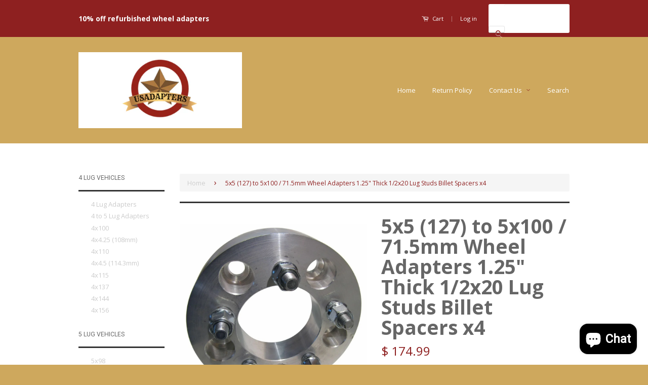

--- FILE ---
content_type: text/html; charset=utf-8
request_url: https://rimspacer.com/products/5x5-to-5x100-wheel-adapters-1-25-thick-1-2x20-lug-studs-billet-spacers-x4
body_size: 22986
content:
<!doctype html>
<!--[if lt IE 7]><html class="no-js lt-ie9 lt-ie8 lt-ie7" lang="en"> <![endif]-->
<!--[if IE 7]><html class="no-js lt-ie9 lt-ie8" lang="en"> <![endif]-->
<!--[if IE 8]><html class="no-js lt-ie9" lang="en"> <![endif]-->
<!--[if IE 9 ]><html class="ie9 no-js"> <![endif]-->
<!--[if (gt IE 9)|!(IE)]><!--> <html class="no-js"> <!--<![endif]-->
<head>
  <!-- Google tag (gtag.js) -->
<script async src="https://www.googletagmanager.com/gtag/js?id=G-Y06YFG0BD9"></script>
<script>
  window.dataLayer = window.dataLayer || [];
  function gtag(){dataLayer.push(arguments);}
  gtag('js', new Date());

  gtag('config', 'G-Y06YFG0BD9');
</script>
  <meta name="google-site-verification" content="Xv3GvD2J5HH32rSfDMpigdKBw68AkrE3uKZwAVoa6WA" />

  <!-- Basic page needs ================================================== -->
  <meta charset="utf-8">
  <meta http-equiv="X-UA-Compatible" content="IE=edge,chrome=1">

  

  <!-- Title and description ================================================== -->
  <title>
  5x5 (127) to 5x100 / 71.5mm Wheel Adapters 1.25&quot; Thick 1/2x20 Lug Stud &ndash; USAdapters.com
  </title>

  
  <meta name="description" content="5x5 to 5x100 Wheel Adapters 1.25&quot; Thick 1/2x20 Lug Studs Billet Spacers x4 5x5 to 5x100 Wheel Adapters 1.25&quot; Thick 1/2x20 Lug Studs Billet Spacers x4  NOTICE!! This is a built to order item listed as No Return. Disregard any mention of return later in this listing. If you buy the wrong item for whatever reason, you wre">
  

  <!-- Social Meta Tags ================================================== -->
  

  <meta property="og:type" content="product">
  <meta property="og:title" content="5x5 (127) to 5x100 / 71.5mm Wheel Adapters 1.25&quot; Thick 1/2x20 Lug Studs Billet Spacers x4">
  <meta property="og:url" content="https://usadapters.com/products/5x5-to-5x100-wheel-adapters-1-25-thick-1-2x20-lug-studs-billet-spacers-x4">
  
  <meta property="og:image" content="http://rimspacer.com/cdn/shop/products/57_29e0ea68-973d-4d9e-aceb-bcbde1b864b9_grande.jpg?v=1621418192">
  <meta property="og:image:secure_url" content="https://rimspacer.com/cdn/shop/products/57_29e0ea68-973d-4d9e-aceb-bcbde1b864b9_grande.jpg?v=1621418192">
  
  <meta property="og:price:amount" content="174.99">
  <meta property="og:price:currency" content="USD">


  <meta property="og:description" content="5x5 to 5x100 Wheel Adapters 1.25&quot; Thick 1/2x20 Lug Studs Billet Spacers x4 5x5 to 5x100 Wheel Adapters 1.25&quot; Thick 1/2x20 Lug Studs Billet Spacers x4  NOTICE!! This is a built to order item listed as No Return. Disregard any mention of return later in this listing. If you buy the wrong item for whatever reason, you wre">

<meta property="og:site_name" content="USAdapters.com">



<meta name="twitter:card" content="summary">




  <meta name="twitter:title" content="5x5 (127) to 5x100 / 71.5mm Wheel Adapters 1.25&quot; Thick 1/2x20 Lug Studs Billet Spacers x4">
  <meta name="twitter:description" content="5x5 to 5x100 Wheel Adapters 1.25&quot; Thick 1/2x20 Lug Studs Billet Spacers x4 5x5 to 5x100 Wheel Adapters 1.25&quot; Thick 1/2x20 Lug Studs Billet Spacers x4  NOTICE!! This is a built to order item listed as No Return. Disregard any mention of return later in this listing. If you buy">
  <meta name="twitter:image" content="https://rimspacer.com/cdn/shop/products/57_29e0ea68-973d-4d9e-aceb-bcbde1b864b9_medium.jpg?v=1621418192">
  <meta name="twitter:image:width" content="240">
  <meta name="twitter:image:height" content="240">



  <!-- Helpers ================================================== -->
  <link rel="canonical" href="https://usadapters.com/products/5x5-to-5x100-wheel-adapters-1-25-thick-1-2x20-lug-studs-billet-spacers-x4">
  <meta name="viewport" content="width=device-width,initial-scale=1">
  <meta name="theme-color" content="#8e2020">

  
  <!-- Ajaxify Cart Plugin ================================================== -->
  <link href="//rimspacer.com/cdn/shop/t/3/assets/ajaxify.scss.css?v=137639672509744521231446595925" rel="stylesheet" type="text/css" media="all" />
  

  <!-- CSS ================================================== -->
  <link href="//rimspacer.com/cdn/shop/t/3/assets/timber.scss.css?v=178493289666527887671705108290" rel="stylesheet" type="text/css" media="all" />
  <link href="//rimspacer.com/cdn/shop/t/3/assets/theme.scss.css?v=155279946916680373181705108290" rel="stylesheet" type="text/css" media="all" />

  
  
  
  <link href="//fonts.googleapis.com/css?family=Lato:400,700" rel="stylesheet" type="text/css" media="all" />


  
    
    
    <link href="//fonts.googleapis.com/css?family=Roboto:400" rel="stylesheet" type="text/css" media="all" />
  



  <!-- Header hook for plugins ================================================== -->
  <script>window.performance && window.performance.mark && window.performance.mark('shopify.content_for_header.start');</script><meta name="google-site-verification" content="Xv3GvD2J5HH32rSfDMpigdKBw68AkrE3uKZwAVoa6WA">
<meta name="facebook-domain-verification" content="645q4pae7qhx8dukbz4omq0m0joxxv">
<meta id="shopify-digital-wallet" name="shopify-digital-wallet" content="/6102465/digital_wallets/dialog">
<meta name="shopify-checkout-api-token" content="bf2bbd7a2b59c265db2856e01faa6a3a">
<meta id="in-context-paypal-metadata" data-shop-id="6102465" data-venmo-supported="false" data-environment="sandbox" data-locale="en_US" data-paypal-v4="true" data-currency="USD">
<link rel="alternate" type="application/json+oembed" href="https://usadapters.com/products/5x5-to-5x100-wheel-adapters-1-25-thick-1-2x20-lug-studs-billet-spacers-x4.oembed">
<script async="async" src="/checkouts/internal/preloads.js?locale=en-US"></script>
<link rel="preconnect" href="https://shop.app" crossorigin="anonymous">
<script async="async" src="https://shop.app/checkouts/internal/preloads.js?locale=en-US&shop_id=6102465" crossorigin="anonymous"></script>
<script id="shopify-features" type="application/json">{"accessToken":"bf2bbd7a2b59c265db2856e01faa6a3a","betas":["rich-media-storefront-analytics"],"domain":"rimspacer.com","predictiveSearch":true,"shopId":6102465,"locale":"en"}</script>
<script>var Shopify = Shopify || {};
Shopify.shop = "mywheeladapters.myshopify.com";
Shopify.locale = "en";
Shopify.currency = {"active":"USD","rate":"1.0"};
Shopify.country = "US";
Shopify.theme = {"name":"Classic","id":73733059,"schema_name":null,"schema_version":null,"theme_store_id":721,"role":"main"};
Shopify.theme.handle = "null";
Shopify.theme.style = {"id":null,"handle":null};
Shopify.cdnHost = "rimspacer.com/cdn";
Shopify.routes = Shopify.routes || {};
Shopify.routes.root = "/";</script>
<script type="module">!function(o){(o.Shopify=o.Shopify||{}).modules=!0}(window);</script>
<script>!function(o){function n(){var o=[];function n(){o.push(Array.prototype.slice.apply(arguments))}return n.q=o,n}var t=o.Shopify=o.Shopify||{};t.loadFeatures=n(),t.autoloadFeatures=n()}(window);</script>
<script>
  window.ShopifyPay = window.ShopifyPay || {};
  window.ShopifyPay.apiHost = "shop.app\/pay";
  window.ShopifyPay.redirectState = null;
</script>
<script id="shop-js-analytics" type="application/json">{"pageType":"product"}</script>
<script defer="defer" async type="module" src="//rimspacer.com/cdn/shopifycloud/shop-js/modules/v2/client.init-shop-cart-sync_BN7fPSNr.en.esm.js"></script>
<script defer="defer" async type="module" src="//rimspacer.com/cdn/shopifycloud/shop-js/modules/v2/chunk.common_Cbph3Kss.esm.js"></script>
<script defer="defer" async type="module" src="//rimspacer.com/cdn/shopifycloud/shop-js/modules/v2/chunk.modal_DKumMAJ1.esm.js"></script>
<script type="module">
  await import("//rimspacer.com/cdn/shopifycloud/shop-js/modules/v2/client.init-shop-cart-sync_BN7fPSNr.en.esm.js");
await import("//rimspacer.com/cdn/shopifycloud/shop-js/modules/v2/chunk.common_Cbph3Kss.esm.js");
await import("//rimspacer.com/cdn/shopifycloud/shop-js/modules/v2/chunk.modal_DKumMAJ1.esm.js");

  window.Shopify.SignInWithShop?.initShopCartSync?.({"fedCMEnabled":true,"windoidEnabled":true});

</script>
<script>
  window.Shopify = window.Shopify || {};
  if (!window.Shopify.featureAssets) window.Shopify.featureAssets = {};
  window.Shopify.featureAssets['shop-js'] = {"shop-cart-sync":["modules/v2/client.shop-cart-sync_CJVUk8Jm.en.esm.js","modules/v2/chunk.common_Cbph3Kss.esm.js","modules/v2/chunk.modal_DKumMAJ1.esm.js"],"init-fed-cm":["modules/v2/client.init-fed-cm_7Fvt41F4.en.esm.js","modules/v2/chunk.common_Cbph3Kss.esm.js","modules/v2/chunk.modal_DKumMAJ1.esm.js"],"init-shop-email-lookup-coordinator":["modules/v2/client.init-shop-email-lookup-coordinator_Cc088_bR.en.esm.js","modules/v2/chunk.common_Cbph3Kss.esm.js","modules/v2/chunk.modal_DKumMAJ1.esm.js"],"init-windoid":["modules/v2/client.init-windoid_hPopwJRj.en.esm.js","modules/v2/chunk.common_Cbph3Kss.esm.js","modules/v2/chunk.modal_DKumMAJ1.esm.js"],"shop-button":["modules/v2/client.shop-button_B0jaPSNF.en.esm.js","modules/v2/chunk.common_Cbph3Kss.esm.js","modules/v2/chunk.modal_DKumMAJ1.esm.js"],"shop-cash-offers":["modules/v2/client.shop-cash-offers_DPIskqss.en.esm.js","modules/v2/chunk.common_Cbph3Kss.esm.js","modules/v2/chunk.modal_DKumMAJ1.esm.js"],"shop-toast-manager":["modules/v2/client.shop-toast-manager_CK7RT69O.en.esm.js","modules/v2/chunk.common_Cbph3Kss.esm.js","modules/v2/chunk.modal_DKumMAJ1.esm.js"],"init-shop-cart-sync":["modules/v2/client.init-shop-cart-sync_BN7fPSNr.en.esm.js","modules/v2/chunk.common_Cbph3Kss.esm.js","modules/v2/chunk.modal_DKumMAJ1.esm.js"],"init-customer-accounts-sign-up":["modules/v2/client.init-customer-accounts-sign-up_CfPf4CXf.en.esm.js","modules/v2/client.shop-login-button_DeIztwXF.en.esm.js","modules/v2/chunk.common_Cbph3Kss.esm.js","modules/v2/chunk.modal_DKumMAJ1.esm.js"],"pay-button":["modules/v2/client.pay-button_CgIwFSYN.en.esm.js","modules/v2/chunk.common_Cbph3Kss.esm.js","modules/v2/chunk.modal_DKumMAJ1.esm.js"],"init-customer-accounts":["modules/v2/client.init-customer-accounts_DQ3x16JI.en.esm.js","modules/v2/client.shop-login-button_DeIztwXF.en.esm.js","modules/v2/chunk.common_Cbph3Kss.esm.js","modules/v2/chunk.modal_DKumMAJ1.esm.js"],"avatar":["modules/v2/client.avatar_BTnouDA3.en.esm.js"],"init-shop-for-new-customer-accounts":["modules/v2/client.init-shop-for-new-customer-accounts_CsZy_esa.en.esm.js","modules/v2/client.shop-login-button_DeIztwXF.en.esm.js","modules/v2/chunk.common_Cbph3Kss.esm.js","modules/v2/chunk.modal_DKumMAJ1.esm.js"],"shop-follow-button":["modules/v2/client.shop-follow-button_BRMJjgGd.en.esm.js","modules/v2/chunk.common_Cbph3Kss.esm.js","modules/v2/chunk.modal_DKumMAJ1.esm.js"],"checkout-modal":["modules/v2/client.checkout-modal_B9Drz_yf.en.esm.js","modules/v2/chunk.common_Cbph3Kss.esm.js","modules/v2/chunk.modal_DKumMAJ1.esm.js"],"shop-login-button":["modules/v2/client.shop-login-button_DeIztwXF.en.esm.js","modules/v2/chunk.common_Cbph3Kss.esm.js","modules/v2/chunk.modal_DKumMAJ1.esm.js"],"lead-capture":["modules/v2/client.lead-capture_DXYzFM3R.en.esm.js","modules/v2/chunk.common_Cbph3Kss.esm.js","modules/v2/chunk.modal_DKumMAJ1.esm.js"],"shop-login":["modules/v2/client.shop-login_CA5pJqmO.en.esm.js","modules/v2/chunk.common_Cbph3Kss.esm.js","modules/v2/chunk.modal_DKumMAJ1.esm.js"],"payment-terms":["modules/v2/client.payment-terms_BxzfvcZJ.en.esm.js","modules/v2/chunk.common_Cbph3Kss.esm.js","modules/v2/chunk.modal_DKumMAJ1.esm.js"]};
</script>
<script id="__st">var __st={"a":6102465,"offset":-28800,"reqid":"ebfd7d1c-82eb-47c9-a612-f94a6f46812d-1770119733","pageurl":"rimspacer.com\/products\/5x5-to-5x100-wheel-adapters-1-25-thick-1-2x20-lug-studs-billet-spacers-x4","u":"fe338cac53d2","p":"product","rtyp":"product","rid":6622435410008};</script>
<script>window.ShopifyPaypalV4VisibilityTracking = true;</script>
<script id="captcha-bootstrap">!function(){'use strict';const t='contact',e='account',n='new_comment',o=[[t,t],['blogs',n],['comments',n],[t,'customer']],c=[[e,'customer_login'],[e,'guest_login'],[e,'recover_customer_password'],[e,'create_customer']],r=t=>t.map((([t,e])=>`form[action*='/${t}']:not([data-nocaptcha='true']) input[name='form_type'][value='${e}']`)).join(','),a=t=>()=>t?[...document.querySelectorAll(t)].map((t=>t.form)):[];function s(){const t=[...o],e=r(t);return a(e)}const i='password',u='form_key',d=['recaptcha-v3-token','g-recaptcha-response','h-captcha-response',i],f=()=>{try{return window.sessionStorage}catch{return}},m='__shopify_v',_=t=>t.elements[u];function p(t,e,n=!1){try{const o=window.sessionStorage,c=JSON.parse(o.getItem(e)),{data:r}=function(t){const{data:e,action:n}=t;return t[m]||n?{data:e,action:n}:{data:t,action:n}}(c);for(const[e,n]of Object.entries(r))t.elements[e]&&(t.elements[e].value=n);n&&o.removeItem(e)}catch(o){console.error('form repopulation failed',{error:o})}}const l='form_type',E='cptcha';function T(t){t.dataset[E]=!0}const w=window,h=w.document,L='Shopify',v='ce_forms',y='captcha';let A=!1;((t,e)=>{const n=(g='f06e6c50-85a8-45c8-87d0-21a2b65856fe',I='https://cdn.shopify.com/shopifycloud/storefront-forms-hcaptcha/ce_storefront_forms_captcha_hcaptcha.v1.5.2.iife.js',D={infoText:'Protected by hCaptcha',privacyText:'Privacy',termsText:'Terms'},(t,e,n)=>{const o=w[L][v],c=o.bindForm;if(c)return c(t,g,e,D).then(n);var r;o.q.push([[t,g,e,D],n]),r=I,A||(h.body.append(Object.assign(h.createElement('script'),{id:'captcha-provider',async:!0,src:r})),A=!0)});var g,I,D;w[L]=w[L]||{},w[L][v]=w[L][v]||{},w[L][v].q=[],w[L][y]=w[L][y]||{},w[L][y].protect=function(t,e){n(t,void 0,e),T(t)},Object.freeze(w[L][y]),function(t,e,n,w,h,L){const[v,y,A,g]=function(t,e,n){const i=e?o:[],u=t?c:[],d=[...i,...u],f=r(d),m=r(i),_=r(d.filter((([t,e])=>n.includes(e))));return[a(f),a(m),a(_),s()]}(w,h,L),I=t=>{const e=t.target;return e instanceof HTMLFormElement?e:e&&e.form},D=t=>v().includes(t);t.addEventListener('submit',(t=>{const e=I(t);if(!e)return;const n=D(e)&&!e.dataset.hcaptchaBound&&!e.dataset.recaptchaBound,o=_(e),c=g().includes(e)&&(!o||!o.value);(n||c)&&t.preventDefault(),c&&!n&&(function(t){try{if(!f())return;!function(t){const e=f();if(!e)return;const n=_(t);if(!n)return;const o=n.value;o&&e.removeItem(o)}(t);const e=Array.from(Array(32),(()=>Math.random().toString(36)[2])).join('');!function(t,e){_(t)||t.append(Object.assign(document.createElement('input'),{type:'hidden',name:u})),t.elements[u].value=e}(t,e),function(t,e){const n=f();if(!n)return;const o=[...t.querySelectorAll(`input[type='${i}']`)].map((({name:t})=>t)),c=[...d,...o],r={};for(const[a,s]of new FormData(t).entries())c.includes(a)||(r[a]=s);n.setItem(e,JSON.stringify({[m]:1,action:t.action,data:r}))}(t,e)}catch(e){console.error('failed to persist form',e)}}(e),e.submit())}));const S=(t,e)=>{t&&!t.dataset[E]&&(n(t,e.some((e=>e===t))),T(t))};for(const o of['focusin','change'])t.addEventListener(o,(t=>{const e=I(t);D(e)&&S(e,y())}));const B=e.get('form_key'),M=e.get(l),P=B&&M;t.addEventListener('DOMContentLoaded',(()=>{const t=y();if(P)for(const e of t)e.elements[l].value===M&&p(e,B);[...new Set([...A(),...v().filter((t=>'true'===t.dataset.shopifyCaptcha))])].forEach((e=>S(e,t)))}))}(h,new URLSearchParams(w.location.search),n,t,e,['guest_login'])})(!0,!0)}();</script>
<script integrity="sha256-4kQ18oKyAcykRKYeNunJcIwy7WH5gtpwJnB7kiuLZ1E=" data-source-attribution="shopify.loadfeatures" defer="defer" src="//rimspacer.com/cdn/shopifycloud/storefront/assets/storefront/load_feature-a0a9edcb.js" crossorigin="anonymous"></script>
<script crossorigin="anonymous" defer="defer" src="//rimspacer.com/cdn/shopifycloud/storefront/assets/shopify_pay/storefront-65b4c6d7.js?v=20250812"></script>
<script data-source-attribution="shopify.dynamic_checkout.dynamic.init">var Shopify=Shopify||{};Shopify.PaymentButton=Shopify.PaymentButton||{isStorefrontPortableWallets:!0,init:function(){window.Shopify.PaymentButton.init=function(){};var t=document.createElement("script");t.src="https://rimspacer.com/cdn/shopifycloud/portable-wallets/latest/portable-wallets.en.js",t.type="module",document.head.appendChild(t)}};
</script>
<script data-source-attribution="shopify.dynamic_checkout.buyer_consent">
  function portableWalletsHideBuyerConsent(e){var t=document.getElementById("shopify-buyer-consent"),n=document.getElementById("shopify-subscription-policy-button");t&&n&&(t.classList.add("hidden"),t.setAttribute("aria-hidden","true"),n.removeEventListener("click",e))}function portableWalletsShowBuyerConsent(e){var t=document.getElementById("shopify-buyer-consent"),n=document.getElementById("shopify-subscription-policy-button");t&&n&&(t.classList.remove("hidden"),t.removeAttribute("aria-hidden"),n.addEventListener("click",e))}window.Shopify?.PaymentButton&&(window.Shopify.PaymentButton.hideBuyerConsent=portableWalletsHideBuyerConsent,window.Shopify.PaymentButton.showBuyerConsent=portableWalletsShowBuyerConsent);
</script>
<script data-source-attribution="shopify.dynamic_checkout.cart.bootstrap">document.addEventListener("DOMContentLoaded",(function(){function t(){return document.querySelector("shopify-accelerated-checkout-cart, shopify-accelerated-checkout")}if(t())Shopify.PaymentButton.init();else{new MutationObserver((function(e,n){t()&&(Shopify.PaymentButton.init(),n.disconnect())})).observe(document.body,{childList:!0,subtree:!0})}}));
</script>
<link id="shopify-accelerated-checkout-styles" rel="stylesheet" media="screen" href="https://rimspacer.com/cdn/shopifycloud/portable-wallets/latest/accelerated-checkout-backwards-compat.css" crossorigin="anonymous">
<style id="shopify-accelerated-checkout-cart">
        #shopify-buyer-consent {
  margin-top: 1em;
  display: inline-block;
  width: 100%;
}

#shopify-buyer-consent.hidden {
  display: none;
}

#shopify-subscription-policy-button {
  background: none;
  border: none;
  padding: 0;
  text-decoration: underline;
  font-size: inherit;
  cursor: pointer;
}

#shopify-subscription-policy-button::before {
  box-shadow: none;
}

      </style>

<script>window.performance && window.performance.mark && window.performance.mark('shopify.content_for_header.end');</script>

  

<!--[if lt IE 9]>
<script src="//cdnjs.cloudflare.com/ajax/libs/html5shiv/3.7.2/html5shiv.min.js" type="text/javascript"></script>
<script src="//rimspacer.com/cdn/shop/t/3/assets/respond.min.js?v=52248677837542619231446503908" type="text/javascript"></script>
<link href="//rimspacer.com/cdn/shop/t/3/assets/respond-proxy.html" id="respond-proxy" rel="respond-proxy" />
<link href="//usadapters.com/search?q=72b17cf8c8029116341534bbac62c70f" id="respond-redirect" rel="respond-redirect" />
<script src="//usadapters.com/search?q=72b17cf8c8029116341534bbac62c70f" type="text/javascript"></script>
<![endif]-->



  <script src="//ajax.googleapis.com/ajax/libs/jquery/1.11.0/jquery.min.js" type="text/javascript"></script>
  <script src="//rimspacer.com/cdn/shop/t/3/assets/modernizr.min.js?v=26620055551102246001446503908" type="text/javascript"></script>

  <meta name="p:domain_verify" content="b37ffe80adfa66f2c2f0cd110f14160d"/>
  
  
  

<!--DOOFINDER-SHOPIFY-->
        
        <!--/DOOFINDER-SHOPIFY--><script src="https://cdn.shopify.com/extensions/e8878072-2f6b-4e89-8082-94b04320908d/inbox-1254/assets/inbox-chat-loader.js" type="text/javascript" defer="defer"></script>
<link href="https://monorail-edge.shopifysvc.com" rel="dns-prefetch">
<script>(function(){if ("sendBeacon" in navigator && "performance" in window) {try {var session_token_from_headers = performance.getEntriesByType('navigation')[0].serverTiming.find(x => x.name == '_s').description;} catch {var session_token_from_headers = undefined;}var session_cookie_matches = document.cookie.match(/_shopify_s=([^;]*)/);var session_token_from_cookie = session_cookie_matches && session_cookie_matches.length === 2 ? session_cookie_matches[1] : "";var session_token = session_token_from_headers || session_token_from_cookie || "";function handle_abandonment_event(e) {var entries = performance.getEntries().filter(function(entry) {return /monorail-edge.shopifysvc.com/.test(entry.name);});if (!window.abandonment_tracked && entries.length === 0) {window.abandonment_tracked = true;var currentMs = Date.now();var navigation_start = performance.timing.navigationStart;var payload = {shop_id: 6102465,url: window.location.href,navigation_start,duration: currentMs - navigation_start,session_token,page_type: "product"};window.navigator.sendBeacon("https://monorail-edge.shopifysvc.com/v1/produce", JSON.stringify({schema_id: "online_store_buyer_site_abandonment/1.1",payload: payload,metadata: {event_created_at_ms: currentMs,event_sent_at_ms: currentMs}}));}}window.addEventListener('pagehide', handle_abandonment_event);}}());</script>
<script id="web-pixels-manager-setup">(function e(e,d,r,n,o){if(void 0===o&&(o={}),!Boolean(null===(a=null===(i=window.Shopify)||void 0===i?void 0:i.analytics)||void 0===a?void 0:a.replayQueue)){var i,a;window.Shopify=window.Shopify||{};var t=window.Shopify;t.analytics=t.analytics||{};var s=t.analytics;s.replayQueue=[],s.publish=function(e,d,r){return s.replayQueue.push([e,d,r]),!0};try{self.performance.mark("wpm:start")}catch(e){}var l=function(){var e={modern:/Edge?\/(1{2}[4-9]|1[2-9]\d|[2-9]\d{2}|\d{4,})\.\d+(\.\d+|)|Firefox\/(1{2}[4-9]|1[2-9]\d|[2-9]\d{2}|\d{4,})\.\d+(\.\d+|)|Chrom(ium|e)\/(9{2}|\d{3,})\.\d+(\.\d+|)|(Maci|X1{2}).+ Version\/(15\.\d+|(1[6-9]|[2-9]\d|\d{3,})\.\d+)([,.]\d+|)( \(\w+\)|)( Mobile\/\w+|) Safari\/|Chrome.+OPR\/(9{2}|\d{3,})\.\d+\.\d+|(CPU[ +]OS|iPhone[ +]OS|CPU[ +]iPhone|CPU IPhone OS|CPU iPad OS)[ +]+(15[._]\d+|(1[6-9]|[2-9]\d|\d{3,})[._]\d+)([._]\d+|)|Android:?[ /-](13[3-9]|1[4-9]\d|[2-9]\d{2}|\d{4,})(\.\d+|)(\.\d+|)|Android.+Firefox\/(13[5-9]|1[4-9]\d|[2-9]\d{2}|\d{4,})\.\d+(\.\d+|)|Android.+Chrom(ium|e)\/(13[3-9]|1[4-9]\d|[2-9]\d{2}|\d{4,})\.\d+(\.\d+|)|SamsungBrowser\/([2-9]\d|\d{3,})\.\d+/,legacy:/Edge?\/(1[6-9]|[2-9]\d|\d{3,})\.\d+(\.\d+|)|Firefox\/(5[4-9]|[6-9]\d|\d{3,})\.\d+(\.\d+|)|Chrom(ium|e)\/(5[1-9]|[6-9]\d|\d{3,})\.\d+(\.\d+|)([\d.]+$|.*Safari\/(?![\d.]+ Edge\/[\d.]+$))|(Maci|X1{2}).+ Version\/(10\.\d+|(1[1-9]|[2-9]\d|\d{3,})\.\d+)([,.]\d+|)( \(\w+\)|)( Mobile\/\w+|) Safari\/|Chrome.+OPR\/(3[89]|[4-9]\d|\d{3,})\.\d+\.\d+|(CPU[ +]OS|iPhone[ +]OS|CPU[ +]iPhone|CPU IPhone OS|CPU iPad OS)[ +]+(10[._]\d+|(1[1-9]|[2-9]\d|\d{3,})[._]\d+)([._]\d+|)|Android:?[ /-](13[3-9]|1[4-9]\d|[2-9]\d{2}|\d{4,})(\.\d+|)(\.\d+|)|Mobile Safari.+OPR\/([89]\d|\d{3,})\.\d+\.\d+|Android.+Firefox\/(13[5-9]|1[4-9]\d|[2-9]\d{2}|\d{4,})\.\d+(\.\d+|)|Android.+Chrom(ium|e)\/(13[3-9]|1[4-9]\d|[2-9]\d{2}|\d{4,})\.\d+(\.\d+|)|Android.+(UC? ?Browser|UCWEB|U3)[ /]?(15\.([5-9]|\d{2,})|(1[6-9]|[2-9]\d|\d{3,})\.\d+)\.\d+|SamsungBrowser\/(5\.\d+|([6-9]|\d{2,})\.\d+)|Android.+MQ{2}Browser\/(14(\.(9|\d{2,})|)|(1[5-9]|[2-9]\d|\d{3,})(\.\d+|))(\.\d+|)|K[Aa][Ii]OS\/(3\.\d+|([4-9]|\d{2,})\.\d+)(\.\d+|)/},d=e.modern,r=e.legacy,n=navigator.userAgent;return n.match(d)?"modern":n.match(r)?"legacy":"unknown"}(),u="modern"===l?"modern":"legacy",c=(null!=n?n:{modern:"",legacy:""})[u],f=function(e){return[e.baseUrl,"/wpm","/b",e.hashVersion,"modern"===e.buildTarget?"m":"l",".js"].join("")}({baseUrl:d,hashVersion:r,buildTarget:u}),m=function(e){var d=e.version,r=e.bundleTarget,n=e.surface,o=e.pageUrl,i=e.monorailEndpoint;return{emit:function(e){var a=e.status,t=e.errorMsg,s=(new Date).getTime(),l=JSON.stringify({metadata:{event_sent_at_ms:s},events:[{schema_id:"web_pixels_manager_load/3.1",payload:{version:d,bundle_target:r,page_url:o,status:a,surface:n,error_msg:t},metadata:{event_created_at_ms:s}}]});if(!i)return console&&console.warn&&console.warn("[Web Pixels Manager] No Monorail endpoint provided, skipping logging."),!1;try{return self.navigator.sendBeacon.bind(self.navigator)(i,l)}catch(e){}var u=new XMLHttpRequest;try{return u.open("POST",i,!0),u.setRequestHeader("Content-Type","text/plain"),u.send(l),!0}catch(e){return console&&console.warn&&console.warn("[Web Pixels Manager] Got an unhandled error while logging to Monorail."),!1}}}}({version:r,bundleTarget:l,surface:e.surface,pageUrl:self.location.href,monorailEndpoint:e.monorailEndpoint});try{o.browserTarget=l,function(e){var d=e.src,r=e.async,n=void 0===r||r,o=e.onload,i=e.onerror,a=e.sri,t=e.scriptDataAttributes,s=void 0===t?{}:t,l=document.createElement("script"),u=document.querySelector("head"),c=document.querySelector("body");if(l.async=n,l.src=d,a&&(l.integrity=a,l.crossOrigin="anonymous"),s)for(var f in s)if(Object.prototype.hasOwnProperty.call(s,f))try{l.dataset[f]=s[f]}catch(e){}if(o&&l.addEventListener("load",o),i&&l.addEventListener("error",i),u)u.appendChild(l);else{if(!c)throw new Error("Did not find a head or body element to append the script");c.appendChild(l)}}({src:f,async:!0,onload:function(){if(!function(){var e,d;return Boolean(null===(d=null===(e=window.Shopify)||void 0===e?void 0:e.analytics)||void 0===d?void 0:d.initialized)}()){var d=window.webPixelsManager.init(e)||void 0;if(d){var r=window.Shopify.analytics;r.replayQueue.forEach((function(e){var r=e[0],n=e[1],o=e[2];d.publishCustomEvent(r,n,o)})),r.replayQueue=[],r.publish=d.publishCustomEvent,r.visitor=d.visitor,r.initialized=!0}}},onerror:function(){return m.emit({status:"failed",errorMsg:"".concat(f," has failed to load")})},sri:function(e){var d=/^sha384-[A-Za-z0-9+/=]+$/;return"string"==typeof e&&d.test(e)}(c)?c:"",scriptDataAttributes:o}),m.emit({status:"loading"})}catch(e){m.emit({status:"failed",errorMsg:(null==e?void 0:e.message)||"Unknown error"})}}})({shopId: 6102465,storefrontBaseUrl: "https://usadapters.com",extensionsBaseUrl: "https://extensions.shopifycdn.com/cdn/shopifycloud/web-pixels-manager",monorailEndpoint: "https://monorail-edge.shopifysvc.com/unstable/produce_batch",surface: "storefront-renderer",enabledBetaFlags: ["2dca8a86"],webPixelsConfigList: [{"id":"144605470","eventPayloadVersion":"v1","runtimeContext":"LAX","scriptVersion":"1","type":"CUSTOM","privacyPurposes":["ANALYTICS"],"name":"Google Analytics tag (migrated)"},{"id":"shopify-app-pixel","configuration":"{}","eventPayloadVersion":"v1","runtimeContext":"STRICT","scriptVersion":"0450","apiClientId":"shopify-pixel","type":"APP","privacyPurposes":["ANALYTICS","MARKETING"]},{"id":"shopify-custom-pixel","eventPayloadVersion":"v1","runtimeContext":"LAX","scriptVersion":"0450","apiClientId":"shopify-pixel","type":"CUSTOM","privacyPurposes":["ANALYTICS","MARKETING"]}],isMerchantRequest: false,initData: {"shop":{"name":"USAdapters.com","paymentSettings":{"currencyCode":"USD"},"myshopifyDomain":"mywheeladapters.myshopify.com","countryCode":"US","storefrontUrl":"https:\/\/usadapters.com"},"customer":null,"cart":null,"checkout":null,"productVariants":[{"price":{"amount":174.99,"currencyCode":"USD"},"product":{"title":"5x5 (127) to 5x100 \/ 71.5mm Wheel Adapters 1.25\" Thick 1\/2x20 Lug Studs Billet Spacers x4","vendor":"USAdapters","id":"6622435410008","untranslatedTitle":"5x5 (127) to 5x100 \/ 71.5mm Wheel Adapters 1.25\" Thick 1\/2x20 Lug Studs Billet Spacers x4","url":"\/products\/5x5-to-5x100-wheel-adapters-1-25-thick-1-2x20-lug-studs-billet-spacers-x4","type":""},"id":"39412258177112","image":{"src":"\/\/rimspacer.com\/cdn\/shop\/products\/57_29e0ea68-973d-4d9e-aceb-bcbde1b864b9.jpg?v=1621418192"},"sku":"USA-5500-5100B4-71.5","title":"Default Title","untranslatedTitle":"Default Title"}],"purchasingCompany":null},},"https://rimspacer.com/cdn","3918e4e0wbf3ac3cepc5707306mb02b36c6",{"modern":"","legacy":""},{"shopId":"6102465","storefrontBaseUrl":"https:\/\/usadapters.com","extensionBaseUrl":"https:\/\/extensions.shopifycdn.com\/cdn\/shopifycloud\/web-pixels-manager","surface":"storefront-renderer","enabledBetaFlags":"[\"2dca8a86\"]","isMerchantRequest":"false","hashVersion":"3918e4e0wbf3ac3cepc5707306mb02b36c6","publish":"custom","events":"[[\"page_viewed\",{}],[\"product_viewed\",{\"productVariant\":{\"price\":{\"amount\":174.99,\"currencyCode\":\"USD\"},\"product\":{\"title\":\"5x5 (127) to 5x100 \/ 71.5mm Wheel Adapters 1.25\\\" Thick 1\/2x20 Lug Studs Billet Spacers x4\",\"vendor\":\"USAdapters\",\"id\":\"6622435410008\",\"untranslatedTitle\":\"5x5 (127) to 5x100 \/ 71.5mm Wheel Adapters 1.25\\\" Thick 1\/2x20 Lug Studs Billet Spacers x4\",\"url\":\"\/products\/5x5-to-5x100-wheel-adapters-1-25-thick-1-2x20-lug-studs-billet-spacers-x4\",\"type\":\"\"},\"id\":\"39412258177112\",\"image\":{\"src\":\"\/\/rimspacer.com\/cdn\/shop\/products\/57_29e0ea68-973d-4d9e-aceb-bcbde1b864b9.jpg?v=1621418192\"},\"sku\":\"USA-5500-5100B4-71.5\",\"title\":\"Default Title\",\"untranslatedTitle\":\"Default Title\"}}]]"});</script><script>
  window.ShopifyAnalytics = window.ShopifyAnalytics || {};
  window.ShopifyAnalytics.meta = window.ShopifyAnalytics.meta || {};
  window.ShopifyAnalytics.meta.currency = 'USD';
  var meta = {"product":{"id":6622435410008,"gid":"gid:\/\/shopify\/Product\/6622435410008","vendor":"USAdapters","type":"","handle":"5x5-to-5x100-wheel-adapters-1-25-thick-1-2x20-lug-studs-billet-spacers-x4","variants":[{"id":39412258177112,"price":17499,"name":"5x5 (127) to 5x100 \/ 71.5mm Wheel Adapters 1.25\" Thick 1\/2x20 Lug Studs Billet Spacers x4","public_title":null,"sku":"USA-5500-5100B4-71.5"}],"remote":false},"page":{"pageType":"product","resourceType":"product","resourceId":6622435410008,"requestId":"ebfd7d1c-82eb-47c9-a612-f94a6f46812d-1770119733"}};
  for (var attr in meta) {
    window.ShopifyAnalytics.meta[attr] = meta[attr];
  }
</script>
<script class="analytics">
  (function () {
    var customDocumentWrite = function(content) {
      var jquery = null;

      if (window.jQuery) {
        jquery = window.jQuery;
      } else if (window.Checkout && window.Checkout.$) {
        jquery = window.Checkout.$;
      }

      if (jquery) {
        jquery('body').append(content);
      }
    };

    var hasLoggedConversion = function(token) {
      if (token) {
        return document.cookie.indexOf('loggedConversion=' + token) !== -1;
      }
      return false;
    }

    var setCookieIfConversion = function(token) {
      if (token) {
        var twoMonthsFromNow = new Date(Date.now());
        twoMonthsFromNow.setMonth(twoMonthsFromNow.getMonth() + 2);

        document.cookie = 'loggedConversion=' + token + '; expires=' + twoMonthsFromNow;
      }
    }

    var trekkie = window.ShopifyAnalytics.lib = window.trekkie = window.trekkie || [];
    if (trekkie.integrations) {
      return;
    }
    trekkie.methods = [
      'identify',
      'page',
      'ready',
      'track',
      'trackForm',
      'trackLink'
    ];
    trekkie.factory = function(method) {
      return function() {
        var args = Array.prototype.slice.call(arguments);
        args.unshift(method);
        trekkie.push(args);
        return trekkie;
      };
    };
    for (var i = 0; i < trekkie.methods.length; i++) {
      var key = trekkie.methods[i];
      trekkie[key] = trekkie.factory(key);
    }
    trekkie.load = function(config) {
      trekkie.config = config || {};
      trekkie.config.initialDocumentCookie = document.cookie;
      var first = document.getElementsByTagName('script')[0];
      var script = document.createElement('script');
      script.type = 'text/javascript';
      script.onerror = function(e) {
        var scriptFallback = document.createElement('script');
        scriptFallback.type = 'text/javascript';
        scriptFallback.onerror = function(error) {
                var Monorail = {
      produce: function produce(monorailDomain, schemaId, payload) {
        var currentMs = new Date().getTime();
        var event = {
          schema_id: schemaId,
          payload: payload,
          metadata: {
            event_created_at_ms: currentMs,
            event_sent_at_ms: currentMs
          }
        };
        return Monorail.sendRequest("https://" + monorailDomain + "/v1/produce", JSON.stringify(event));
      },
      sendRequest: function sendRequest(endpointUrl, payload) {
        // Try the sendBeacon API
        if (window && window.navigator && typeof window.navigator.sendBeacon === 'function' && typeof window.Blob === 'function' && !Monorail.isIos12()) {
          var blobData = new window.Blob([payload], {
            type: 'text/plain'
          });

          if (window.navigator.sendBeacon(endpointUrl, blobData)) {
            return true;
          } // sendBeacon was not successful

        } // XHR beacon

        var xhr = new XMLHttpRequest();

        try {
          xhr.open('POST', endpointUrl);
          xhr.setRequestHeader('Content-Type', 'text/plain');
          xhr.send(payload);
        } catch (e) {
          console.log(e);
        }

        return false;
      },
      isIos12: function isIos12() {
        return window.navigator.userAgent.lastIndexOf('iPhone; CPU iPhone OS 12_') !== -1 || window.navigator.userAgent.lastIndexOf('iPad; CPU OS 12_') !== -1;
      }
    };
    Monorail.produce('monorail-edge.shopifysvc.com',
      'trekkie_storefront_load_errors/1.1',
      {shop_id: 6102465,
      theme_id: 73733059,
      app_name: "storefront",
      context_url: window.location.href,
      source_url: "//rimspacer.com/cdn/s/trekkie.storefront.79098466c851f41c92951ae7d219bd75d823e9dd.min.js"});

        };
        scriptFallback.async = true;
        scriptFallback.src = '//rimspacer.com/cdn/s/trekkie.storefront.79098466c851f41c92951ae7d219bd75d823e9dd.min.js';
        first.parentNode.insertBefore(scriptFallback, first);
      };
      script.async = true;
      script.src = '//rimspacer.com/cdn/s/trekkie.storefront.79098466c851f41c92951ae7d219bd75d823e9dd.min.js';
      first.parentNode.insertBefore(script, first);
    };
    trekkie.load(
      {"Trekkie":{"appName":"storefront","development":false,"defaultAttributes":{"shopId":6102465,"isMerchantRequest":null,"themeId":73733059,"themeCityHash":"10587094283260560990","contentLanguage":"en","currency":"USD","eventMetadataId":"4c510318-3e79-4309-94e2-eafb02212b8a"},"isServerSideCookieWritingEnabled":true,"monorailRegion":"shop_domain","enabledBetaFlags":["65f19447","b5387b81"]},"Session Attribution":{},"S2S":{"facebookCapiEnabled":false,"source":"trekkie-storefront-renderer","apiClientId":580111}}
    );

    var loaded = false;
    trekkie.ready(function() {
      if (loaded) return;
      loaded = true;

      window.ShopifyAnalytics.lib = window.trekkie;

      var originalDocumentWrite = document.write;
      document.write = customDocumentWrite;
      try { window.ShopifyAnalytics.merchantGoogleAnalytics.call(this); } catch(error) {};
      document.write = originalDocumentWrite;

      window.ShopifyAnalytics.lib.page(null,{"pageType":"product","resourceType":"product","resourceId":6622435410008,"requestId":"ebfd7d1c-82eb-47c9-a612-f94a6f46812d-1770119733","shopifyEmitted":true});

      var match = window.location.pathname.match(/checkouts\/(.+)\/(thank_you|post_purchase)/)
      var token = match? match[1]: undefined;
      if (!hasLoggedConversion(token)) {
        setCookieIfConversion(token);
        window.ShopifyAnalytics.lib.track("Viewed Product",{"currency":"USD","variantId":39412258177112,"productId":6622435410008,"productGid":"gid:\/\/shopify\/Product\/6622435410008","name":"5x5 (127) to 5x100 \/ 71.5mm Wheel Adapters 1.25\" Thick 1\/2x20 Lug Studs Billet Spacers x4","price":"174.99","sku":"USA-5500-5100B4-71.5","brand":"USAdapters","variant":null,"category":"","nonInteraction":true,"remote":false},undefined,undefined,{"shopifyEmitted":true});
      window.ShopifyAnalytics.lib.track("monorail:\/\/trekkie_storefront_viewed_product\/1.1",{"currency":"USD","variantId":39412258177112,"productId":6622435410008,"productGid":"gid:\/\/shopify\/Product\/6622435410008","name":"5x5 (127) to 5x100 \/ 71.5mm Wheel Adapters 1.25\" Thick 1\/2x20 Lug Studs Billet Spacers x4","price":"174.99","sku":"USA-5500-5100B4-71.5","brand":"USAdapters","variant":null,"category":"","nonInteraction":true,"remote":false,"referer":"https:\/\/rimspacer.com\/products\/5x5-to-5x100-wheel-adapters-1-25-thick-1-2x20-lug-studs-billet-spacers-x4"});
      }
    });


        var eventsListenerScript = document.createElement('script');
        eventsListenerScript.async = true;
        eventsListenerScript.src = "//rimspacer.com/cdn/shopifycloud/storefront/assets/shop_events_listener-3da45d37.js";
        document.getElementsByTagName('head')[0].appendChild(eventsListenerScript);

})();</script>
  <script>
  if (!window.ga || (window.ga && typeof window.ga !== 'function')) {
    window.ga = function ga() {
      (window.ga.q = window.ga.q || []).push(arguments);
      if (window.Shopify && window.Shopify.analytics && typeof window.Shopify.analytics.publish === 'function') {
        window.Shopify.analytics.publish("ga_stub_called", {}, {sendTo: "google_osp_migration"});
      }
      console.error("Shopify's Google Analytics stub called with:", Array.from(arguments), "\nSee https://help.shopify.com/manual/promoting-marketing/pixels/pixel-migration#google for more information.");
    };
    if (window.Shopify && window.Shopify.analytics && typeof window.Shopify.analytics.publish === 'function') {
      window.Shopify.analytics.publish("ga_stub_initialized", {}, {sendTo: "google_osp_migration"});
    }
  }
</script>
<script
  defer
  src="https://rimspacer.com/cdn/shopifycloud/perf-kit/shopify-perf-kit-3.1.0.min.js"
  data-application="storefront-renderer"
  data-shop-id="6102465"
  data-render-region="gcp-us-east1"
  data-page-type="product"
  data-theme-instance-id="73733059"
  data-theme-name=""
  data-theme-version=""
  data-monorail-region="shop_domain"
  data-resource-timing-sampling-rate="10"
  data-shs="true"
  data-shs-beacon="true"
  data-shs-export-with-fetch="true"
  data-shs-logs-sample-rate="1"
  data-shs-beacon-endpoint="https://rimspacer.com/api/collect"
></script>
</head>

<body id="5x5-127-to-5x100-71-5mm-wheel-adapters-1-25-quot-thick-1-2x20-lug-stud" class="template-product" >

  <div class="header-bar">
  <div class="wrapper medium-down--hide">
    <div class="large--display-table">
      <div class="header-bar__left large--display-table-cell">
        
        <div class="header-bar__module header-bar__message">
          <span style="font-weight: bold; font-size: 1.2em;">10% off refurbished wheel adapters</span>
        </div>
        
      </div>

      <div class="header-bar__right large--display-table-cell">
        <div class="header-bar__module">
          <a href="/cart" class="cart-toggle">
            <span class="icon icon-cart header-bar__cart-icon" aria-hidden="true"></span>
            Cart
            <span class="cart-count header-bar__cart-count hidden-count">0</span>
          </a>
        </div>

        
          <span class="header-bar__sep" aria-hidden="true">|</span>
          <ul class="header-bar__module header-bar__module--list">
            
              <li>
                <a href="/account/login" id="customer_login_link">Log in</a>
              </li>
            
          </ul>
        
        
        
          <div class="header-bar__module header-bar__search">
            


  <form action="/search" method="get" class="header-bar__search-form clearfix" role="search">
    
    <input type="search" name="q" value="" aria-label="Search our store" class="header-bar__search-input">
    <button type="submit" class="btn icon-fallback-text header-bar__search-submit">
      <span class="icon icon-search" aria-hidden="true"></span>
      <span class="fallback-text">Search</span>
    </button>
  </form>


          </div>
        

      </div>
    </div>
  </div>
  <div class="wrapper large--hide">
    <button type="button" class="mobile-nav-trigger" id="MobileNavTrigger">
      <span class="icon icon-hamburger" aria-hidden="true"></span>
      Menu
    </button>
    <a href="/cart" class="cart-toggle mobile-cart-toggle">
      <span class="icon icon-cart header-bar__cart-icon" aria-hidden="true"></span>
      Cart <span class="cart-count hidden-count">0</span>
    </a>
  </div>
  <ul id="MobileNav" class="mobile-nav large--hide">
  
  
  
  <li class="mobile-nav__link" aria-haspopup="true">
    
      <a href="/" class="mobile-nav">
        Home
      </a>
    
  </li>
  
  
  <li class="mobile-nav__link" aria-haspopup="true">
    
      <a href="/pages/return-policy" class="mobile-nav">
        Return Policy
      </a>
    
  </li>
  
  
  <li class="mobile-nav__link" aria-haspopup="true">
    
      <a href="/pages/contact-us" class="mobile-nav__sublist-trigger">
        Contact Us
        <span class="icon-fallback-text mobile-nav__sublist-expand">
  <span class="icon icon-plus" aria-hidden="true"></span>
  <span class="fallback-text">+</span>
</span>
<span class="icon-fallback-text mobile-nav__sublist-contract">
  <span class="icon icon-minus" aria-hidden="true"></span>
  <span class="fallback-text">-</span>
</span>
      </a>
      <ul class="mobile-nav__sublist">  
        
          <li class="mobile-nav__sublist-link">
            <a href="/pages/contact-us">Contact Us</a>
          </li>
        
      </ul>
    
  </li>
  
  
  <li class="mobile-nav__link" aria-haspopup="true">
    
      <a href="/search" class="mobile-nav">
        Search
      </a>
    
  </li>
  
  
    
      
      
      
      
      
        <li class="mobile-nav__link" aria-haspopup="true">
  <a href="#" class="mobile-nav__sublist-trigger">
    4 Lug Vehicles
    <span class="icon-fallback-text mobile-nav__sublist-expand">
  <span class="icon icon-plus" aria-hidden="true"></span>
  <span class="fallback-text">+</span>
</span>
<span class="icon-fallback-text mobile-nav__sublist-contract">
  <span class="icon icon-minus" aria-hidden="true"></span>
  <span class="fallback-text">-</span>
</span>
  </a>
  <ul class="mobile-nav__sublist">
  
    
      
      
        <li class="mobile-nav__sublist-link">
          <a href="/collections/4-lug-wheel-adapters-wheel-spacers">4 Lug Adapters </a>
        </li>
      
    
  
    
      
      
        <li class="mobile-nav__sublist-link">
          <a href="/collections/4-to-5-lug-wheel-adapters-wheel-spacers">4 to 5 Lug Adapters</a>
        </li>
      
    
  
    
      
      
        <li class="mobile-nav__sublist-link">
          <a href="/collections/4x100-4x3-94-wheel-adapters-wheel-spacers-4-lug-hub">4x100</a>
        </li>
      
    
  
    
      
      
        <li class="mobile-nav__sublist-link">
          <a href="/collections/4x108-4x4-25-wheel-adapters-wheel-spacers-4-lug-hub">4x4.25 (108mm)</a>
        </li>
      
    
  
    
      
      
        <li class="mobile-nav__sublist-link">
          <a href="/collections/4x110-4x4-33-wheel-adapters-wheel-spacers">4x110</a>
        </li>
      
    
  
    
      
      
        <li class="mobile-nav__sublist-link">
          <a href="/collections/4x114-3-4x4-5-wheel-adapters-wheel-spacers-4-lug-hub">4x4.5 (114.3mm)</a>
        </li>
      
    
  
    
      
      
        <li class="mobile-nav__sublist-link">
          <a href="/collections/4x115-wheel-adapters-and-spacers">4x115 </a>
        </li>
      
    
  
    
      
      
        <li class="mobile-nav__sublist-link">
          <a href="/collections/4x137-wheel-adapters-and-spacers">4x137</a>
        </li>
      
    
  
    
      
      
        <li class="mobile-nav__sublist-link">
          <a href="/collections/4x144-wheel-adapters-and-spacers">4x144</a>
        </li>
      
    
  
    
      
      
        <li class="mobile-nav__sublist-link">
          <a href="/collections/4x156-wheel-adapters-and-spacers">4x156 </a>
        </li>
      
    
  
  </ul>
</li>


      
    
      
      
      
      
      
        <li class="mobile-nav__link" aria-haspopup="true">
  <a href="#" class="mobile-nav__sublist-trigger">
    5 lug Vehicles
    <span class="icon-fallback-text mobile-nav__sublist-expand">
  <span class="icon icon-plus" aria-hidden="true"></span>
  <span class="fallback-text">+</span>
</span>
<span class="icon-fallback-text mobile-nav__sublist-contract">
  <span class="icon icon-minus" aria-hidden="true"></span>
  <span class="fallback-text">-</span>
</span>
  </a>
  <ul class="mobile-nav__sublist">
  
    
      
      
        <li class="mobile-nav__sublist-link">
          <a href="/collections/5x98-5x3-9-wheel-adapters-spacers">5x98</a>
        </li>
      
    
  
    
      
      
        <li class="mobile-nav__sublist-link">
          <a href="/collections/5x100-5x3-94-wheel-adapters-spacers-1">5x100 </a>
        </li>
      
    
  
    
      
      
        <li class="mobile-nav__sublist-link">
          <a href="/collections/5x4-5x101-6-billet-wheel-adapters-spacers">5x4</a>
        </li>
      
    
  
    
      
      
        <li class="mobile-nav__sublist-link">
          <a href="/collections/5x100-5x3-94-wheel-adapters-spacers">5x105</a>
        </li>
      
    
  
    
      
      
        <li class="mobile-nav__sublist-link">
          <a href="/collections/5x108-5x4-25-wheel-adapters-spacers">5x4.25 (108mm)</a>
        </li>
      
    
  
    
      
      
        <li class="mobile-nav__sublist-link">
          <a href="/collections/5x110-5x4-33-wheel-adapters-spacers">5x110</a>
        </li>
      
    
  
    
      
      
        <li class="mobile-nav__sublist-link">
          <a href="/collections/5x112-5x4-41-wheel-adapters-spacers">5x112</a>
        </li>
      
    
  
    
      
      
        <li class="mobile-nav__sublist-link">
          <a href="/collections/5x114-3-5x4-5-wheel-adapters-spacers">5x4.5 (114.3mm)</a>
        </li>
      
    
  
    
      
      
        <li class="mobile-nav__sublist-link">
          <a href="/collections/5x120-5x4-72-wheel-adapters-spacers">5x120</a>
        </li>
      
    
  
    
      
      
        <li class="mobile-nav__sublist-link">
          <a href="/collections/5x120-7-5x4-75-wheel-adapters-spacers-5-lug-billet-hub">5x4.75 (120.7)</a>
        </li>
      
    
  
    
      
      
        <li class="mobile-nav__sublist-link">
          <a href="/collections/5x127-5x5-wheel-adapters-spacers-5-lug-billet-hub">5x5 (127mm)</a>
        </li>
      
    
  
    
      
      
        <li class="mobile-nav__sublist-link">
          <a href="/collections/5x130-5x5-12-wheel-adapters-spacers-5-lug-billet-hub">5x130</a>
        </li>
      
    
  
    
      
      
        <li class="mobile-nav__sublist-link">
          <a href="/collections/5x135-5x5-3-wheel-adapters-spacers-5-lug-billet-hub">5x135</a>
        </li>
      
    
  
    
      
      
        <li class="mobile-nav__sublist-link">
          <a href="/collections/5x139-7-5x5-5-wheel-adapters-spacers-5-lug-billet-hub">5x5x5.5 (139.7mm)</a>
        </li>
      
    
  
    
      
      
        <li class="mobile-nav__sublist-link">
          <a href="/collections/5x150-5x5-9-wheel-adapters-spacers-5-lug-billet-hub">5x150</a>
        </li>
      
    
  
  </ul>
</li>


      
    
      
      
      
      
      
        <li class="mobile-nav__link" aria-haspopup="true">
  <a href="#" class="mobile-nav__sublist-trigger">
    6 lug Vehicles
    <span class="icon-fallback-text mobile-nav__sublist-expand">
  <span class="icon icon-plus" aria-hidden="true"></span>
  <span class="fallback-text">+</span>
</span>
<span class="icon-fallback-text mobile-nav__sublist-contract">
  <span class="icon icon-minus" aria-hidden="true"></span>
  <span class="fallback-text">-</span>
</span>
  </a>
  <ul class="mobile-nav__sublist">
  
    
      
      
        <li class="mobile-nav__sublist-link">
          <a href="/collections/6x114-3-6x4-5-wheel-adapters-spacers-6-lug-billet">6x6x4.5 (114.3mm)</a>
        </li>
      
    
  
    
      
      
        <li class="mobile-nav__sublist-link">
          <a href="/collections/6x127-6x5-wheel-adapters-spacers-6-lug-billet">6x5 (127mm)</a>
        </li>
      
    
  
    
      
      
        <li class="mobile-nav__sublist-link">
          <a href="/collections/6x132-wheel-adapters-spacers-6-lug-billet">6x132</a>
        </li>
      
    
  
    
      
      
        <li class="mobile-nav__sublist-link">
          <a href="/collections/6x135-wheel-adapters-spacers-6-lug-billet">6x135</a>
        </li>
      
    
  
    
      
      
        <li class="mobile-nav__sublist-link">
          <a href="/collections/6x139-7-6x5-5-wheel-adapters-spacers">6x5.5 (139.7mm)</a>
        </li>
      
    
  
  </ul>
</li>


      
    
      
      
      
      
      
        <li class="mobile-nav__link" aria-haspopup="true">
  <a href="#" class="mobile-nav__sublist-trigger">
    8 lug Vehicles
    <span class="icon-fallback-text mobile-nav__sublist-expand">
  <span class="icon icon-plus" aria-hidden="true"></span>
  <span class="fallback-text">+</span>
</span>
<span class="icon-fallback-text mobile-nav__sublist-contract">
  <span class="icon icon-minus" aria-hidden="true"></span>
  <span class="fallback-text">-</span>
</span>
  </a>
  <ul class="mobile-nav__sublist">
  
    
      
      
        <li class="mobile-nav__sublist-link">
          <a href="/collections/8x6-5-8x165-1-wheel-adapters-8-lug-billet-spacers">8x650 (165.1mm)</a>
        </li>
      
    
  
    
      
      
        <li class="mobile-nav__sublist-link">
          <a href="/collections/8x170-8x6-7-wheel-adapters-8-lug-billet-spacers">8x170 (6.7")</a>
        </li>
      
    
  
  </ul>
</li>


      
    
      
      
      
      
      
    
    
    
    
    
  
    
  

  
    
      <li class="mobile-nav__link">
        <a href="/account/login" id="customer_login_link">Log in</a>
      </li>
      
        <li class="mobile-nav__link">
          <a href="/account/register" id="customer_register_link">Create account</a>
        </li>
      
    
  
  
  <li class="mobile-nav__link">
    
      <div class="header-bar__module header-bar__search">
        


  <form action="/search" method="get" class="header-bar__search-form clearfix" role="search">
    
    <input type="search" name="q" value="" aria-label="Search our store" class="header-bar__search-input">
    <button type="submit" class="btn icon-fallback-text header-bar__search-submit">
      <span class="icon icon-search" aria-hidden="true"></span>
      <span class="fallback-text">Search</span>
    </button>
  </form>


      </div>
    
  </li>
  
</ul>

</div>


  <header class="site-header" role="banner">
    <div class="wrapper">

      <div class="grid--full large--display-table">
        <div class="grid__item large--one-third large--display-table-cell">
          
            <div class="h1 site-header__logo large--left" itemscope itemtype="http://schema.org/Organization">
          
            
              <a href="/" itemprop="url">
                <img src="//rimspacer.com/cdn/shop/t/3/assets/logo.png?v=112545593826387461871705107458" alt="USAdapters.com" itemprop="logo">
              </a>
            
          
            </div>
          
          
            <p class="header-message large--hide">
              <small><span style="font-weight: bold; font-size: 1.2em;">10% off refurbished wheel adapters</span></small>
            </p>
          
        </div>
        <div class="grid__item large--two-thirds large--display-table-cell medium-down--hide">
          
<ul class="site-nav" id="AccessibleNav">
  
    
    
    
      <li >
        <a href="/" class="site-nav__link">Home</a>
      </li>
    
  
    
    
    
      <li >
        <a href="/pages/return-policy" class="site-nav__link">Return Policy</a>
      </li>
    
  
    
    
    
      <li class="site-nav--has-dropdown" aria-haspopup="true">
        <a href="/pages/contact-us" class="site-nav__link">
          Contact Us
          <span class="icon-fallback-text">
            <span class="icon icon-arrow-down" aria-hidden="true"></span>
          </span>
        </a>
        <ul class="site-nav__dropdown">
          
            <li>
              <a href="/pages/contact-us" class="site-nav__link">Contact Us</a>
            </li>
          
        </ul>
      </li>
    
  
    
    
    
      <li >
        <a href="/search" class="site-nav__link">Search</a>
      </li>
    
  
</ul>

        </div>
      </div>

    </div>
  </header>

  <main class="wrapper main-content" role="main">
    <div class="grid">
      
        <div class="grid__item large--one-fifth medium-down--hide">
          





  
  
  
    <nav class="sidebar-module">
      <div class="section-header">
        <p class="section-header__title h4">4 Lug Vehicles</p>
      </div>
      <ul class="sidebar-module__list">
        
          
  <li>
    <a href="/collections/4-lug-wheel-adapters-wheel-spacers" class="">4 Lug Adapters </a>
  </li>


        
          
  <li>
    <a href="/collections/4-to-5-lug-wheel-adapters-wheel-spacers" class="">4 to 5 Lug Adapters</a>
  </li>


        
          
  <li>
    <a href="/collections/4x100-4x3-94-wheel-adapters-wheel-spacers-4-lug-hub" class="">4x100</a>
  </li>


        
          
  <li>
    <a href="/collections/4x108-4x4-25-wheel-adapters-wheel-spacers-4-lug-hub" class="">4x4.25 (108mm)</a>
  </li>


        
          
  <li>
    <a href="/collections/4x110-4x4-33-wheel-adapters-wheel-spacers" class="">4x110</a>
  </li>


        
          
  <li>
    <a href="/collections/4x114-3-4x4-5-wheel-adapters-wheel-spacers-4-lug-hub" class="">4x4.5 (114.3mm)</a>
  </li>


        
          
  <li>
    <a href="/collections/4x115-wheel-adapters-and-spacers" class="">4x115 </a>
  </li>


        
          
  <li>
    <a href="/collections/4x137-wheel-adapters-and-spacers" class="">4x137</a>
  </li>


        
          
  <li>
    <a href="/collections/4x144-wheel-adapters-and-spacers" class="">4x144</a>
  </li>


        
          
  <li>
    <a href="/collections/4x156-wheel-adapters-and-spacers" class="">4x156 </a>
  </li>


        
      </ul>
    </nav>
  

  
  
  
    <nav class="sidebar-module">
      <div class="section-header">
        <p class="section-header__title h4">5 lug Vehicles</p>
      </div>
      <ul class="sidebar-module__list">
        
          
  <li>
    <a href="/collections/5x98-5x3-9-wheel-adapters-spacers" class="">5x98</a>
  </li>


        
          
  <li>
    <a href="/collections/5x100-5x3-94-wheel-adapters-spacers-1" class="">5x100 </a>
  </li>


        
          
  <li>
    <a href="/collections/5x4-5x101-6-billet-wheel-adapters-spacers" class="">5x4</a>
  </li>


        
          
  <li>
    <a href="/collections/5x100-5x3-94-wheel-adapters-spacers" class="">5x105</a>
  </li>


        
          
  <li>
    <a href="/collections/5x108-5x4-25-wheel-adapters-spacers" class="">5x4.25 (108mm)</a>
  </li>


        
          
  <li>
    <a href="/collections/5x110-5x4-33-wheel-adapters-spacers" class="">5x110</a>
  </li>


        
          
  <li>
    <a href="/collections/5x112-5x4-41-wheel-adapters-spacers" class="">5x112</a>
  </li>


        
          
  <li>
    <a href="/collections/5x114-3-5x4-5-wheel-adapters-spacers" class="">5x4.5 (114.3mm)</a>
  </li>


        
          
  <li>
    <a href="/collections/5x120-5x4-72-wheel-adapters-spacers" class="">5x120</a>
  </li>


        
          
  <li>
    <a href="/collections/5x120-7-5x4-75-wheel-adapters-spacers-5-lug-billet-hub" class="">5x4.75 (120.7)</a>
  </li>


        
          
  <li>
    <a href="/collections/5x127-5x5-wheel-adapters-spacers-5-lug-billet-hub" class="">5x5 (127mm)</a>
  </li>


        
          
  <li>
    <a href="/collections/5x130-5x5-12-wheel-adapters-spacers-5-lug-billet-hub" class="">5x130</a>
  </li>


        
          
  <li>
    <a href="/collections/5x135-5x5-3-wheel-adapters-spacers-5-lug-billet-hub" class="">5x135</a>
  </li>


        
          
  <li>
    <a href="/collections/5x139-7-5x5-5-wheel-adapters-spacers-5-lug-billet-hub" class="">5x5x5.5 (139.7mm)</a>
  </li>


        
          
  <li>
    <a href="/collections/5x150-5x5-9-wheel-adapters-spacers-5-lug-billet-hub" class="">5x150</a>
  </li>


        
      </ul>
    </nav>
  

  
  
  
    <nav class="sidebar-module">
      <div class="section-header">
        <p class="section-header__title h4">6 lug Vehicles</p>
      </div>
      <ul class="sidebar-module__list">
        
          
  <li>
    <a href="/collections/6x114-3-6x4-5-wheel-adapters-spacers-6-lug-billet" class="">6x6x4.5 (114.3mm)</a>
  </li>


        
          
  <li>
    <a href="/collections/6x127-6x5-wheel-adapters-spacers-6-lug-billet" class="">6x5 (127mm)</a>
  </li>


        
          
  <li>
    <a href="/collections/6x132-wheel-adapters-spacers-6-lug-billet" class="">6x132</a>
  </li>


        
          
  <li>
    <a href="/collections/6x135-wheel-adapters-spacers-6-lug-billet" class="">6x135</a>
  </li>


        
          
  <li>
    <a href="/collections/6x139-7-6x5-5-wheel-adapters-spacers" class="">6x5.5 (139.7mm)</a>
  </li>


        
      </ul>
    </nav>
  

  
  
  
    <nav class="sidebar-module">
      <div class="section-header">
        <p class="section-header__title h4">8 lug Vehicles</p>
      </div>
      <ul class="sidebar-module__list">
        
          
  <li>
    <a href="/collections/8x6-5-8x165-1-wheel-adapters-8-lug-billet-spacers" class="">8x650 (165.1mm)</a>
  </li>


        
          
  <li>
    <a href="/collections/8x170-8x6-7-wheel-adapters-8-lug-billet-spacers" class="">8x170 (6.7")</a>
  </li>


        
      </ul>
    </nav>
  

  
  
  










        </div>
        <div class="grid__item large--four-fifths">
          <div itemscope itemtype="http://schema.org/Product">

  <meta itemprop="url" content="https://usadapters.com/products/5x5-to-5x100-wheel-adapters-1-25-thick-1-2x20-lug-studs-billet-spacers-x4">
  <meta itemprop="image" content="//rimspacer.com/cdn/shop/products/57_29e0ea68-973d-4d9e-aceb-bcbde1b864b9_grande.jpg?v=1621418192">

  <div class="section-header section-header--breadcrumb">
    

<nav class="breadcrumb" role="navigation" aria-label="breadcrumbs">
  <a href="/" title="Back to the frontpage">Home</a>

  

    
    <span aria-hidden="true" class="breadcrumb__sep">&rsaquo;</span>
    <span>5x5 (127) to 5x100 / 71.5mm Wheel Adapters 1.25" Thick 1/2x20 Lug Studs Billet Spacers x4</span>

  
</nav>


  </div>

  <div class="product-single">
    <div class="grid product-single__hero">
      <div class="grid__item large--one-half">
        <div class="product-single__photos" id="ProductPhoto">
          
          <img src="//rimspacer.com/cdn/shop/products/57_29e0ea68-973d-4d9e-aceb-bcbde1b864b9_1024x1024.jpg?v=1621418192" alt="5x5 (127) to 5x100 / 71.5mm Wheel Adapters 1.25&quot; Thick 1/2x20 Lug Studs Billet Spacers x4" id="ProductPhotoImg" data-zoom="//rimspacer.com/cdn/shop/products/57_29e0ea68-973d-4d9e-aceb-bcbde1b864b9_1024x1024.jpg?v=1621418192">
        </div>
      </div>
      <div class="grid__item large--one-half">
        
        <h1 itemprop="name">5x5 (127) to 5x100 / 71.5mm Wheel Adapters 1.25" Thick 1/2x20 Lug Studs Billet Spacers x4</h1>

        <div itemprop="offers" itemscope itemtype="http://schema.org/Offer">
          

          <meta itemprop="priceCurrency" content="USD">
          <link itemprop="availability" href="http://schema.org/InStock">

          <form action="/cart/add" method="post" enctype="multipart/form-data" id="AddToCartForm">
            <select name="id" id="productSelect" class="product-single__variants">
              
                

                  <option  selected="selected"  data-sku="USA-5500-5100B4-71.5" value="39412258177112">Default Title - $ 174.99 USD</option>

                
              
            </select>

            <div class="product-single__prices">
              <span id="ProductPrice" class="product-single__price" itemprop="price">
                $ 174.99
              </span>

              
            </div>

            <div class="product-single__quantity">
              <label for="Quantity" class="quantity-selector">Quantity</label>
              <input type="number" id="Quantity" name="quantity" value="1" min="1" class="quantity-selector">
            </div>

            <button type="submit" name="add" id="AddToCart" class="btn">
              <span id="AddToCartText">Add to Cart</span>
            </button>
            
            <div id="rvt-embed-1"></div>
<script type="text/javascript" src="//webapp.rivet.works/rivet.min.js"></script>
<script>rivet.config({
"embeds": {
    "usadapterscom-product": "rvt-embed-1"
},
"pageContext": {
 "tags": {
      "productId": "6622435410008"
 }
}
});</script>
            
          </form>
        </div>

      </div>
    </div>

    <div class="grid">
      <div class="grid__item large--one-half">
        
      </div>
    </div>
  </div>

  <hr class="hr--clear hr--small">
  <ul class="inline-list tab-switch__nav section-header">
    <li>
      <a href="#desc" data-link="desc" class="tab-switch__trigger h4 section-header__title">Description</a>
    </li>
    
      <li>
        <a href="#review" data-link="review" class="tab-switch__trigger h4 section-header__title">Reviews</a>
      </li>
    
  </ul>
  <div class="tab-switch__content" data-content="desc">
    <div class="product-description rte" itemprop="description">
      <div id="inkfrog_crosspromo_top"></div>
<div id="inkfrog_crosspromo_top"></div>
<link href="//open.inkfrog.com/templates/designer/styles/user/1811.css" rel="stylesheet" type="text/css">





    
    <title>
5x5 to 5x100 Wheel Adapters 1.25" Thick 1/2x20 Lug Studs Billet Spacers x4
</title>
    <meta name="viewport" content="width=device-width,initial-scale=1.0,maximum-scale=1">
    <link href="//open.inkfrog.com/assets/plugins/bootstrap/css/bootstrap.css" rel="stylesheet" type="text/css">
    <link href="//open.inkfrog.com/assets/plugins/bootstrap/css/bootstrap-responsive.min.css" rel="stylesheet" type="text/css">
    <link href="//fonts.googleapis.com/css?family=Open+Sans:400,600%7CCabin:400%7CCabin:700%7CJosefin+Sans:400%7CJosefin+Sans:700%7COswald:400%7COswald:700%7CVarela%7CJosefin+Slab:400%7CJosefin+Slab:700%7COpen+Sans:400%7COpen+Sans:700%7COvo%7CPT+Serif:400%7CPT+Serif:700%7CWire+One%7CKameron:400%7CKameron:700%7CRokkitt:400%7CRokkitt:700%7CMaiden+Orange%7CBevan%7CDancing+Script%7CTangerine%7CPacifico%7CDamion%7CPermanent+Marker%7CFugaz+One" rel="stylesheet" type="text/css">
    <link href="//open.inkfrog.com/templates/designer/styles/style_new.css" rel="stylesheet" type="text/css">
    <link href="https://open.inkfrog.com/templates/designer/predesigned_templates/tabs_css/splinter.css" rel="stylesheet" type="text/css">
    

    

<div id="template_wrapper" style="margin:0px;padding:25px;background-image: url(https://i.frg.im/SytjxPuD/diamond-plate-wallpaper-5-1.png);background-color: #666666;background-attachment: fixed;background-repeat: repeat repeat;background-size: auto;-webkit-background-size: auto;">












    <div class="container-fluid">
        <div id="logo_banner" class="logo hide" style="display: none; text-align: center; padding: 0px; background-color: transparent;"></div>
        <div id="template_content" style="background-color: rgba(0, 0, 0, 0.8);">
            <div class="row-fluid section" style="">
                <div class="span12" style="">
<h3 style="text-align: center;"><span style="color: rgb(255, 255, 255);">5x5 to 5x100 Wheel Adapters 1.25" Thick 1/2x20 Lug Studs Billet Spacers x4</span></h3>
                </div>
            </div>
            <div id="drag_area" style="font-family: Varela, sans-serif; font-weight: normal;">
            <div class="row-fluid section" id="description-section" style="">
                <div id="description" style="text-align: center;">
<p style="text-align: center;"><span style="font-size: 24px;"><span style="color: rgb(255, 255, 255);"> NOTICE!! This is a built to order item listed as No Return. Disregard any mention of return later in this listing.
If you buy the wrong item for whatever reason, you wreck your car, your wheels get stolen, someone told you the wrong measurement, bought 2 thinking it was 4, found a better price...Whatever it is still NO Return.
We are professionals are are willing to help you get the right item BEFORE you purchase but you need to contact us First.  </span></span></p>
<p style="text-align: center;"><span style="font-size: 24px;"><span style="color: rgb(255, 255, 255);">The Fitment Guide is Incomplete if you are unsure about anything, please ask before you buy!</span></span></p>
<p style="text-align: center;"><span style="font-size: 24px;"><span style="color: rgb(255, 255, 255);">Part #  =  USA-5500-5100B4-71.5</span></span></p>
<p style="text-align: center;"><span style="font-size: 24px;"><span style="color: rgb(255, 255, 255);">Vehicle Bolt Pattern = 5x5</span></span></p>
<p style="margin-left: 20px; text-align: center;"><span style="font-size: 24px;"><span style="color: rgb(255, 255, 255);">Wheel Bolt Pattern  = 5x100</span></span></p>
<p style="margin-left: 20px; text-align: center;"><span style="font-size: 24px;"><span style="color: rgb(255, 255, 255);">Adapter Center Bore  =  71.5mm</span></span></p>
<p style="margin-left: 20px; text-align: center;"><span style="font-size: 24px;"><span style="color: rgb(255, 255, 255);">Adapter Lug Seat = Conical (do not use factory bolts with Radius seat) </span></span></p>
<p style="margin-left: 20px; text-align: center;"><span style="font-size: 24px;"><span style="color: rgb(255, 255, 255);">Adapter Studs  =  1/2x20</span></span></p>
<p style="margin-left: 20px; text-align: center;"><span style="font-size: 24px;"><span style="color: rgb(255, 255, 255);">Open Ended Lug Nuts Included same size as Adapter Studs</span></span></p>
<p style="margin-left: 20px; text-align: center;"><span style="font-size: 24px;"><span style="color: rgb(255, 255, 255);">Thickness  =  1.25"</span></span></p>
<p style="margin-left: 20px; text-align: center;"><span style="font-size: 24px;"><span style="color: rgb(255, 255, 255);">Quantity = 4</span></span></p>
<p style="margin-left: 20px; text-align: center;"><span style="color: rgb(255, 255, 255);"><span style="font-size: 20px;"><br></span></span></p>
<p style="margin-left: 20px; text-align: center;"><span style="color: rgb(255, 255, 255);"><span style="font-size: 20px;">Need Help? </span></span></p>
<p style="margin-left: 20px; text-align: center;"><span style="color: rgb(255, 255, 255);"><span style="font-size: 20px;">eBay no longer allows our phone number to be displayed.</span></span></p>
<p style="margin-left: 20px; text-align: center;"><span style="color: rgb(255, 255, 255);"><span style="font-size: 20px;">If you have any questions, please message us and get the answers before your purchase.</span></span></p>
<p style="margin-left: 20px; text-align: center;"><span style="color: rgb(255, 255, 255);"><span style="font-size: 20px;"><br></span></span></p>
<p style="margin-left: 20px; text-align: center;"></p>
<p style="margin-left: 20px; text-align: center;"><u><span style="color: rgb(255, 255, 0);"><span style="font-size: 20px;">The Following Important Information Applies to Your Purchase Whether You Read It or Not</span></span></u></p>
<p style="margin-left: 20px; text-align: center;"><span style="color: rgb(255, 255, 255);"><span style="font-size: 20px;">It is your responsibility to ensure that the written description which includes the bolt pattern of the vehicle, bolt pattern of the wheel, center bore and stud / lug nut size are all correct for your application.</span></span></p>
<p style="margin-left: 20px; text-align: center;"><span style="color: rgb(255, 255, 255);"><span style="font-size: 20px;">Shipping may be included but is not free, if you purchase the wrong item it will cost to get it corrected.</span></span></p>
<p style="margin-left: 20px; text-align: center;"><span style="color: rgb(255, 255, 255);"><span style="font-size: 20px;">If you are not sure about anything please ask. </span></span></p>
<p style="margin-left: 20px; text-align: center;"><span style="color: rgb(255, 255, 255);"><span style="font-size: 20px;">We are available with professional advice. </span></span></p>
<p style="margin-left: 20px; text-align: center;"><span style="color: rgb(255, 255, 255);"><span style="font-size: 20px;">8-4 PST M-F </span></span></p>
<p style="margin-left: 20px; text-align: center;"><span style="color: rgb(255, 255, 255);"><span style="font-size: 20px;">USAdapters</span></span></p>
<p style="margin-left: 20px; text-align: center;"><u><span style="color: rgb(255, 255, 0);"><span style="font-size: 20px;">Installation</span></span></u></p>
<p style="margin-left: 20px; text-align: center;"><span style=""><span style="font-size: 20px;"><span style="color: rgb(255, 255, 255);"></span></span></span></p>
<p style="margin-left: 20px; text-align: center;"><span style="color: rgb(255, 255, 255);"><span style="font-size: 20px;">Installation is of critical importance with wheel adapters.</span></span></p>
<p style="margin-left: 20px; text-align: center;"><span style="color: rgb(255, 255, 255);"><span style="font-size: 20px;">Professional installation is strongly recommended.</span></span></p>
<p style="margin-left: 20px; text-align: center;"><span style="color: rgb(255, 255, 255);"><span style="font-size: 20px;">Slip fit the adapter on the wheel and the vehicle before you bolt anything on to ensure that you have proper fitment.</span></span></p>
<p style="margin-left: 20px; text-align: center;"><span style="color: rgb(255, 255, 0);"><span style="font-size: 20px;">Installed adapters are not returnable.</span></span></p>
<p style="margin-left: 20px; text-align: center;"><span style="font-size: 20px;"><span style="color: rgb(255, 255, 255);">Mating surfaces must be clean and free of rust and obstructions allowing for the adapter to sit flat on the rotor, and the wheel flat on the face of the adapter.</span></span></p>
<p style="margin-left: 20px; text-align: center;"><span style="color: rgb(255, 255, 255);"><span style="font-size: 20px;">Make Sure the lug nuts or studs from the vehicle do not touch the back of the wheel.</span></span></p>
<p style="margin-left: 20px; text-align: center;"><span style="color: rgb(255, 255, 255);"><span style="font-size: 20px;">Torque by hand, do not use impact gun for installation.</span></span></p>
<p style="margin-left: 20px; text-align: center;"><span style="color: rgb(255, 255, 0);"><span style="font-size: 20px;">Improper Installation Voids All Warranties.</span></span></p>
<p style="margin-left: 20px;"></p>
<div><span style="font-size: 20px;"><span style="color: rgb(255, 255, 255);"></span></span></div>
<p style="margin-left: 20px; text-align: center;"><u><span style="color: rgb(255, 255, 0);"><span style="font-size: 20px;">Bolt Patterns</span></span></u></p>
<p style="margin-left: 20px; text-align: center;"><span style="color: rgb(255, 255, 255);"><span style="font-size: 20px;">Bolt patterns must be correct, if you are not sure, please get help.</span></span></p>
<p style="margin-left: 20px; text-align: center;"><span style="color: rgb(255, 255, 255);"><span style="font-size: 20px;">If you purchase the wrong bolt pattern it will cost you for postage and handling to get them exchanged.</span></span></p>
<p style="margin-left: 20px; text-align: center;"><span style="color: rgb(255, 255, 255);"><span style="font-size: 20px;">The bolt pattern of the vehicle comes first in the listing and the wheel bolt pattern is listed after the word "to".</span></span></p>
<p style="margin-left: 20px; text-align: center;"><span style="color: rgb(255, 255, 255);"><span style="font-size: 20px;">There is no such thing as a universal wheel, it is what people call wheels that have two bolt patterns, but there is a possibility of 10 or more.</span></span></p>
<p style="margin-left: 20px; text-align: center;"><span style="color: rgb(255, 255, 255);"><span style="font-size: 20px;">3, 5 and 7 lug bolt patterns measure differently than 4, 6, or 8 lug</span></span></p>
<p style="margin-left: 20px; text-align: center;"><u><span style="color: rgb(255, 255, 0);"><span style="font-size: 20px;">Vehicle Studs</span></span></u></p>
<p style="margin-left: 20px; text-align: center;"><span style="color: rgb(255, 255, 255);"><span style="font-size: 20px;">If the studs on your vehicle are longer than the adapter is thick you may need to trim them down so they do not touch the back of the wheel.</span></span></p>
<p style="margin-left: 20px; text-align: center;"><span style="color: rgb(255, 255, 255);"><span style="font-size: 20px;">Factory lug nuts are often too big to recess in an adapter so they may need to be replaced.</span></span></p>
<p style="margin-left: 20px; text-align: center;"><u><span style="color: rgb(255, 255, 0);"><span style="font-size: 20px;">Studs / Lug Nuts</span></span></u></p>
<p style="margin-left: 20px; text-align: center;"><span style="color: rgb(255, 255, 255);"><span style="font-size: 20px;">These wheel adapters require a conical seat lug nut or bolt.</span></span></p>
<p style="margin-left: 20px; text-align: center;"><span style="color: rgb(255, 255, 255);"></span></p>
<p class="MsoNormal"><strong><span style="color:black;background:white;font-weight:normal;mso-bidi-font-weight:
bold;mso-bidi-font-style:italic"><p></p></span></strong></p>
<p style="margin-left: 20px; text-align: center;"><span style="color: rgb(255, 255, 255);"><span style="font-size: 20px;">One set of open ended conical seat bulge lug nuts are included with the adapters.</span></span></p>
<p style="margin-left: 20px; text-align: center;"><span style="color: rgb(255, 255, 255);"><span style="font-size: 20px;">The lug nuts included will be in the same size as the studs in the adapter unless otherwise requested or advertised above.</span></span></p>
<p style="margin-left: 20px; text-align: center;"><span style="color: rgb(255, 255, 255);"><span style="font-size: 20px;">Different wheels require different kinds of lug nuts, make sure you get the proper lug nuts for your wheels in the right size to fit the studs in the adapter.</span></span></p>
<p style="margin-left: 20px; text-align: center;"><span style="color: rgb(255, 255, 255);"><span style="font-size: 20px;">Factory bolts from Mercedes, VW and Audi have a radius seat (also called ball seat) lug bolt. Radius seat lug bolts are Not compatible with these adapters that require a conical seat they Must be replaced with a conical seat fastener or failure can occur. </span></span></p>
<p style="margin-left: 20px; text-align: center;"><span style="color: rgb(255, 255, 255);"><span style="font-size: 20px;">Custom built adapters are available that accept radius seat bolts by special request at additional cost.</span></span></p>
<p style="margin-left: 20px; text-align: center;"><u><span style="color: rgb(255, 255, 0);"><span style="font-size: 20px;">Center Bore</span></span></u></p>
<p style="margin-left: 20px; text-align: center;"><span style="color: rgb(255, 255, 255);"><span style="font-size: 20px;">The center hole of the adapter must be large enough to fit over the hub of the vehicle. It can be larger, which is called lug centric, where the conical seat lug nuts center the adapter on the hub.</span></span></p>
<p style="margin-left: 20px; text-align: center;"><u><span style="color: rgb(255, 255, 0);"><span style="font-size: 20px;">Hubcentric</span></span></u></p>
<p style="margin-left: 20px; text-align: center;"><span style="color: rgb(255, 255, 255);"><span style="font-size: 20px;">Hubcentric refers to an adapter where the center hole of the adapter perfectly fits over the hub sticking out on the vehicle.</span></span></p>
<p style="margin-left: 20px; text-align: center;"><u><span style="color: rgb(255, 255, 0);"><span style="font-size: 20px;">Wheel-centric</span></span></u></p>
<p style="margin-left: 20px; text-align: center;"><span style="color: rgb(255, 255, 255);"><span style="font-size: 20px;">Wheel centric is available for extra cost in most applications.</span></span></p>
<p style="margin-left: 20px; text-align: center;"><span style="color: rgb(255, 255, 255);"><span style="font-size: 20px;">Hub and wheel centric is the best and closest to factory fit that you can get which also adds extra strength.</span></span></p>
<p style="margin-left: 20px; text-align: center;"><span style="color: rgb(255, 255, 255);"><span style="font-size: 20px;">Wheelcentric is optional in most cases but If you have wheels that require a radius seat lug nut, it is strongly recommended.  </span></span></p>
<p style="margin-left: 20px; text-align: center;"><u><span style="color: rgb(255, 255, 0);"><span style="font-size: 20px;">Thickness</span></span></u></p>
<p style="margin-left: 20px; text-align: center;"><span style="color: rgb(255, 255, 255);"><span style="font-size: 20px;">All adapters are also spacers because they require some thickness to be able to bolt onto the vehicle and then hold the wheel.</span></span></p>
<p style="margin-left: 20px; text-align: center;"><span style="color: rgb(255, 255, 255);"><span style="font-size: 20px;">The minimum thickness we make is 19 mm a.k.a. 3/4 inch and we go up to 5 inches thick.</span></span></p>
<p style="margin-left: 20px;"><u><span style="color: rgb(255, 255, 0);"><span style="font-size: 20px;">Installing Two-Piece Adapters</span></span></u></p>
<div><span style="color: rgb(255, 255, 255);"><span style="font-size: 20px;">All the above still applies, but with a two piece adapter Make Sure the hub, studs or lug nuts from the vehicle do not contact the second piece of the adapter or it will cause failure.</span></span></div>
<div><span style="color: rgb(255, 255, 255);"><span style="font-size: 20px;">Open ended 3/4" hex conical seat lug nuts, short enough to not touch the second piece of the adapter are required to fit the vehicle. (Not included)</span></span></div>
<p style="margin-left: 20px;"></p>
<div><span style="color: rgb(255, 255, 255);"><span style="font-size: 20px;">The black bolts that hold the two pieces together should be torqued to 60 to 65 foot-pounds and I also recommend using blue removable Loctite on these bolts.</span></span></div>
<div><span style="color: rgb(255, 255, 255);"><span style="font-size: 20px;">Do Not Use Impact Gun to tighten adapter bolts/lugs, torque by hand.</span></span></div>
<p style="margin-left: 20px; text-align: center;"><u><span style="color: rgb(255, 255, 0);"><span style="font-size: 20px;">Pictures</span></span></u></p>
<p style="margin-left: 20px; text-align: center;"><span style="color: rgb(255, 255, 255);"><span style="font-size: 20px;">The pictures are of stock adapters and may not look exactly like what you get due to differences in bolt patterns and center bore sizes.</span></span></p>
<p style="margin-left: 20px; text-align: center;"><span style="color: rgb(255, 255, 255);"><span style="font-size: 20px;">You will receive the item as described in the written description of the listing.</span></span></p>
<p style="margin-left: 20px; text-align: center;"><span style=""><span style="font-size: 20px;"><u><span style="color: rgb(255, 255, 0);">Prices</span></u></span></span></p>
<p style="margin-left: 20px; text-align: center;"><span style=""><span style="font-size: 20px;"><span style=""><span style="color: rgb(255, 255, 255);">Our prices are higher than many other sellers with similar products because they are just that, similar products.</span></span></span></span></p>
<p style="margin-left: 20px; text-align: center;"><span style=""><span style="font-size: 20px;"><span style=""><span style="color: rgb(255, 255, 255);">The cheap wheel adapters you see are made in China.</span></span></span></span></p>
<p style="margin-left: 20px; text-align: center;"><span style=""><span style="font-size: 20px;"><span style=""><span style="color: rgb(255, 255, 255);">We are a US manufacturer based in San Bernardino California where we use US sourced billet aluminum providing the best materials for construction of our wheel adapters.</span></span></span></span></p>
<p style="margin-left: 20px; text-align: center;"><span style=""><span style="font-size: 20px;"><span style=""><span style="color: rgb(255, 255, 255);">The US sourced aluminum that we use for construction is superior to that from China and it costs more for labor in the US which is why our wheel adapters cost more.</span></span></span></span></p>
<p style="margin-left: 20px; text-align: center;"><span style=""><span style="font-size: 20px;"><span style=""><span style="color: rgb(255, 255, 255);"></span></span></span></span><u><span style="color: rgb(255, 255, 0);"><span style="font-size: 20px;">Authenticity</span></span></u></p>
<p style="margin-left: 20px; text-align: center;"><span style="color: rgb(255, 255, 255);"><span style="font-size: 20px;">Beware of unscrupulous sellers of wheel adapters (there are many) who would imply or even straight up lie by saying that their adapters are US-made, but they're Chinese imports, these are truly US-made wheel adapters made by US citizens from US sourced aluminum in our machine shop in San Bernardino California<br></span></span></p>
<p style="margin-left: 20px; text-align: center;"><u><span style="color: rgb(255, 255, 0);"><span style="font-size: 20px;">Warranty</span></span></u></p>
<span style="color: rgb(255, 255, 255);"><span style="font-size: 20px;">Improper Installation or alteration Voids All Warranties.</span></span>
</div>
<div id="description" style="text-align: center;"><span style="color: rgb(255, 255, 255);"><span style="font-size: 20px;">If you have a problem with your purchase please contact us so we can help you resolve the issue.</span></span></div>
<div id="description" style="text-align: center;"><span style="color: rgb(255, 255, 255);"><span style="font-size: 20px;">We do Not guarantee that the part you buy will fit your car, if you ask us specifically and give us correct information we can help you get the right part. </span></span></div>
<div id="description" style="text-align: center;"><span style="color: rgb(255, 255, 255);"><span style="font-size: 20px;">We guarantee our parts are as described in the written part of the listing, please read carefully and ask any questions you have before purchase.</span></span></div>
<div id="description" style="text-align: center;">
<span style="font-size: 20px;"><span style="color: rgb(255, 255, 255);"></span></span><p style="margin-left: 20px; text-align: center;"><span style="color: rgb(255, 255, 255);"><span style="font-size: 20px;">We offer a limited lifetime warranty on our US-made wheel adapters.</span></span></p>
<p style="margin-left: 20px; text-align: center;"><span style="color: rgb(255, 255, 255);"><span style="font-size: 20px;">This warranty covers the aluminum construction of the adapter, if it should ever fail we will replace the defective part.</span></span></p>
<p style="margin-left: 20px; text-align: center;"><span style="color: rgb(255, 255, 255);"><span style="font-size: 20px;">This warranty is limited to part replacement only, user agrees to assume all other responsibility and or liability arising from use of this product.</span></span></p>
<p style="margin-left: 20px; text-align: center;"><span style="color: rgb(255, 255, 255);"><span style="font-size: 20px;">Wheel studs are a wear part, and are replaceable in the adapter, there are many ways to damage them that have nothing to do with construction so wheel studs are not covered under this warranty, if you need stud replacements we have them available for sale online.</span></span></p>
<p style="margin-left: 20px; text-align: center;"><u><span style="color: rgb(255, 255, 0);"><span style="font-size: 20px;">NO Refunds - Exchange Only Buyer pays shipping both ways.</span></span></u></p>
<p style="margin-left: 20px; text-align: center;"><u><span style="font-size: 18px; color: rgb(255, 255, 255);">NO Returns after 30 days</span></u></p>
<p style="margin-left: 20px; text-align: center;"><span style="color: rgb(255, 255, 255);"><span style="font-size: 20px;">If you purchase a set of adapters that you no longer need or were the wrong application, and you want a refund, you pay to ship the adapters back to us and there is a 20% restocking fee for refunds of items returned in new condition<span style="color: rgb(255, 255, 255);">. </span></span></span></p>
<p style="margin-left: 20px; text-align: center;"><span style="color: rgb(255, 255, 0);"><span style="font-size: 20px;">Adapters that have been bolted to the vehicle are not returnable, only parts in brand-new condition are accepted for refund or exchange.</span></span></p>
<p style="margin-left: 20px; text-align: center;"><span style="color: rgb(255, 255, 255);"><span style="font-size: 20px;">Adapters that are improperly packed for the return and therefore arrive damaged will not be accepted for refund or exchange, please be sure to package them well and put something between the adapters when shipping.</span></span></p>
<p style="margin-left: 20px; text-align: center;"><u><span style="color: rgb(255, 255, 0);"><span style="font-size: 20px;">Exchanges</span></span></u></p>
<p style="margin-left: 20px; text-align: center;"><span style="color: rgb(255, 255, 255);"><span style="font-size: 20px;">The process for exchange is the same as for refunds except for most items it is an additional $20 to cover shipping and handling to a US address for the return instead of 20% restocking.</span></span></p>
<p style="margin-left: 40px; text-align: center;"><span style=""><span style="font-size: 20px;"><u><span style="color: rgb(255, 255, 0);">Contact</span></u></span></span></p>
<p style="margin-left: 20px; text-align: center;"><span style="color: rgb(255, 255, 255);"><span style="font-size: 20px;">Please Contact us with ANY questions Before purchase, we can no longer display our phone number in our listings but there is a "contact seller" link at the top right of this page in the box called Seller Information where you can contact us through the message system or find the phone number.</span></span></p>
<p style="margin-left: 20px; text-align: center;"><span style="color: rgb(255, 255, 255);"><span style="font-size: 20px;">Thank You And Have a Blessed Day
<br>


<span style="color: rgb(255, 255, 255);"><br>
</span></span></span></p>
<p style="font-size: 8pt;">

<!--END inkFrog SmartCounters-->
<!--InkFrogGalleryShowcase-->
</p>
<div id="inkfrogShowcase"></div>

<!--eof InkFrogGalleryShowcase-->



</div>
</div>
</div>
</div>
</div>
</div>

<div id="inkfrog_crosspromo_bottom"></div>
    </div>
  </div>
  
    <div class="tab-switch__content" data-content="review">
      <div id="shopify-product-reviews" class="shopify-product-reviews" data-id="6622435410008"></div>
    </div>
  

  
    <hr class="hr--clear hr--small">
    <h4 class="small--text-center">Share this Product</h4>
    



<div class="social-sharing normal small--text-center" data-permalink="https://usadapters.com/products/5x5-to-5x100-wheel-adapters-1-25-thick-1-2x20-lug-studs-billet-spacers-x4">

  
    <a target="_blank" href="//www.facebook.com/sharer.php?u=https://usadapters.com/products/5x5-to-5x100-wheel-adapters-1-25-thick-1-2x20-lug-studs-billet-spacers-x4" class="share-facebook">
      <span class="icon icon-facebook"></span>
      <span class="share-title">Share</span>
      
        <span class="share-count">0</span>
      
    </a>
  

  
    <a target="_blank" href="//twitter.com/share?text=5x5%20(127)%20to%205x100%20/%2071.5mm%20Wheel%20Adapters%201.25%22%20Thick%201/2x20%20Lug%20Studs%20Billet%20Spacers%20x4&amp;url=https://usadapters.com/products/5x5-to-5x100-wheel-adapters-1-25-thick-1-2x20-lug-studs-billet-spacers-x4" class="share-twitter">
      <span class="icon icon-twitter"></span>
      <span class="share-title">Tweet</span>
      
        <span class="share-count">0</span>
      
    </a>
  

  

    
      <a target="_blank" href="//pinterest.com/pin/create/button/?url=https://usadapters.com/products/5x5-to-5x100-wheel-adapters-1-25-thick-1-2x20-lug-studs-billet-spacers-x4&amp;media=http://rimspacer.com/cdn/shop/products/57_29e0ea68-973d-4d9e-aceb-bcbde1b864b9_1024x1024.jpg?v=1621418192&amp;description=5x5%20(127)%20to%205x100%20/%2071.5mm%20Wheel%20Adapters%201.25%22%20Thick%201/2x20%20Lug%20Studs%20Billet%20Spacers%20x4" class="share-pinterest">
        <span class="icon icon-pinterest"></span>
        <span class="share-title">Pin it</span>
        
          <span class="share-count">0</span>
        
      </a>
    

    
      <a target="_blank" href="//fancy.com/fancyit?ItemURL=https://usadapters.com/products/5x5-to-5x100-wheel-adapters-1-25-thick-1-2x20-lug-studs-billet-spacers-x4&amp;Title=5x5%20(127)%20to%205x100%20/%2071.5mm%20Wheel%20Adapters%201.25%22%20Thick%201/2x20%20Lug%20Studs%20Billet%20Spacers%20x4&amp;Category=Other&amp;ImageURL=//rimspacer.com/cdn/shop/products/57_29e0ea68-973d-4d9e-aceb-bcbde1b864b9_1024x1024.jpg?v=1621418192" class="share-fancy">
        <span class="icon icon-fancy"></span>
        <span class="share-title">Fancy</span>
      </a>
    

  

  
    <a target="_blank" href="//plus.google.com/share?url=https://usadapters.com/products/5x5-to-5x100-wheel-adapters-1-25-thick-1-2x20-lug-studs-billet-spacers-x4" class="share-google">
      <!-- Cannot get Google+ share count with JS yet -->
      <span class="icon icon-google"></span>
      
        <span class="share-count">+1</span>
      
    </a>
  

</div>

  

  

</div>

<script src="//rimspacer.com/cdn/shopifycloud/storefront/assets/themes_support/option_selection-b017cd28.js" type="text/javascript"></script>
<script>
  var selectCallback = function(variant, selector) {
    timber.productPage({
      money_format: "$ {{amount}}",
      variant: variant,
      selector: selector,
      translations: {
        add_to_cart : "Add to Cart",
        sold_out : "Sold Out",
        unavailable : "Unavailable"
      }
    });
  };

  jQuery(function($) {
    new Shopify.OptionSelectors('productSelect', {
      product: {"id":6622435410008,"title":"5x5 (127) to 5x100 \/ 71.5mm Wheel Adapters 1.25\" Thick 1\/2x20 Lug Studs Billet Spacers x4","handle":"5x5-to-5x100-wheel-adapters-1-25-thick-1-2x20-lug-studs-billet-spacers-x4","description":"\u003cdiv id=\"inkfrog_crosspromo_top\"\u003e\u003c\/div\u003e\n\u003cdiv id=\"inkfrog_crosspromo_top\"\u003e\u003c\/div\u003e\n\u003clink href=\"\/\/open.inkfrog.com\/templates\/designer\/styles\/user\/1811.css\" rel=\"stylesheet\" type=\"text\/css\"\u003e\n\n\n\n\n\n    \n    \u003ctitle\u003e\n5x5 to 5x100 Wheel Adapters 1.25\" Thick 1\/2x20 Lug Studs Billet Spacers x4\n\u003c\/title\u003e\n    \u003cmeta name=\"viewport\" content=\"width=device-width,initial-scale=1.0,maximum-scale=1\"\u003e\n    \u003clink href=\"\/\/open.inkfrog.com\/assets\/plugins\/bootstrap\/css\/bootstrap.css\" rel=\"stylesheet\" type=\"text\/css\"\u003e\n    \u003clink href=\"\/\/open.inkfrog.com\/assets\/plugins\/bootstrap\/css\/bootstrap-responsive.min.css\" rel=\"stylesheet\" type=\"text\/css\"\u003e\n    \u003clink href=\"\/\/fonts.googleapis.com\/css?family=Open+Sans:400,600%7CCabin:400%7CCabin:700%7CJosefin+Sans:400%7CJosefin+Sans:700%7COswald:400%7COswald:700%7CVarela%7CJosefin+Slab:400%7CJosefin+Slab:700%7COpen+Sans:400%7COpen+Sans:700%7COvo%7CPT+Serif:400%7CPT+Serif:700%7CWire+One%7CKameron:400%7CKameron:700%7CRokkitt:400%7CRokkitt:700%7CMaiden+Orange%7CBevan%7CDancing+Script%7CTangerine%7CPacifico%7CDamion%7CPermanent+Marker%7CFugaz+One\" rel=\"stylesheet\" type=\"text\/css\"\u003e\n    \u003clink href=\"\/\/open.inkfrog.com\/templates\/designer\/styles\/style_new.css\" rel=\"stylesheet\" type=\"text\/css\"\u003e\n    \u003clink href=\"https:\/\/open.inkfrog.com\/templates\/designer\/predesigned_templates\/tabs_css\/splinter.css\" rel=\"stylesheet\" type=\"text\/css\"\u003e\n    \n\n    \n\n\u003cdiv id=\"template_wrapper\" style=\"margin:0px;padding:25px;background-image: url(https:\/\/i.frg.im\/SytjxPuD\/diamond-plate-wallpaper-5-1.png);background-color: #666666;background-attachment: fixed;background-repeat: repeat repeat;background-size: auto;-webkit-background-size: auto;\"\u003e\n\n\n\n\n\n\n\n\n\n\n\n\n    \u003cdiv class=\"container-fluid\"\u003e\n        \u003cdiv id=\"logo_banner\" class=\"logo hide\" style=\"display: none; text-align: center; padding: 0px; background-color: transparent;\"\u003e\u003c\/div\u003e\n        \u003cdiv id=\"template_content\" style=\"background-color: rgba(0, 0, 0, 0.8);\"\u003e\n            \u003cdiv class=\"row-fluid section\" style=\"\"\u003e\n                \u003cdiv class=\"span12\" style=\"\"\u003e\n\u003ch3 style=\"text-align: center;\"\u003e\u003cspan style=\"color: rgb(255, 255, 255);\"\u003e5x5 to 5x100 Wheel Adapters 1.25\" Thick 1\/2x20 Lug Studs Billet Spacers x4\u003c\/span\u003e\u003c\/h3\u003e\n                \u003c\/div\u003e\n            \u003c\/div\u003e\n            \u003cdiv id=\"drag_area\" style=\"font-family: Varela, sans-serif; font-weight: normal;\"\u003e\n            \u003cdiv class=\"row-fluid section\" id=\"description-section\" style=\"\"\u003e\n                \u003cdiv id=\"description\" style=\"text-align: center;\"\u003e\n\u003cp style=\"text-align: center;\"\u003e\u003cspan style=\"font-size: 24px;\"\u003e\u003cspan style=\"color: rgb(255, 255, 255);\"\u003e NOTICE!! This is a built to order item listed as No Return. Disregard any mention of return later in this listing.\nIf you buy the wrong item for whatever reason, you wreck your car, your wheels get stolen, someone told you the wrong measurement, bought 2 thinking it was 4, found a better price...Whatever it is still NO Return.\nWe are professionals are are willing to help you get the right item BEFORE you purchase but you need to contact us First.  \u003c\/span\u003e\u003c\/span\u003e\u003c\/p\u003e\n\u003cp style=\"text-align: center;\"\u003e\u003cspan style=\"font-size: 24px;\"\u003e\u003cspan style=\"color: rgb(255, 255, 255);\"\u003eThe Fitment Guide is Incomplete if you are unsure about anything, please ask before you buy!\u003c\/span\u003e\u003c\/span\u003e\u003c\/p\u003e\n\u003cp style=\"text-align: center;\"\u003e\u003cspan style=\"font-size: 24px;\"\u003e\u003cspan style=\"color: rgb(255, 255, 255);\"\u003ePart #  =  USA-5500-5100B4-71.5\u003c\/span\u003e\u003c\/span\u003e\u003c\/p\u003e\n\u003cp style=\"text-align: center;\"\u003e\u003cspan style=\"font-size: 24px;\"\u003e\u003cspan style=\"color: rgb(255, 255, 255);\"\u003eVehicle Bolt Pattern = 5x5\u003c\/span\u003e\u003c\/span\u003e\u003c\/p\u003e\n\u003cp style=\"margin-left: 20px; text-align: center;\"\u003e\u003cspan style=\"font-size: 24px;\"\u003e\u003cspan style=\"color: rgb(255, 255, 255);\"\u003eWheel Bolt Pattern  = 5x100\u003c\/span\u003e\u003c\/span\u003e\u003c\/p\u003e\n\u003cp style=\"margin-left: 20px; text-align: center;\"\u003e\u003cspan style=\"font-size: 24px;\"\u003e\u003cspan style=\"color: rgb(255, 255, 255);\"\u003eAdapter Center Bore  =  71.5mm\u003c\/span\u003e\u003c\/span\u003e\u003c\/p\u003e\n\u003cp style=\"margin-left: 20px; text-align: center;\"\u003e\u003cspan style=\"font-size: 24px;\"\u003e\u003cspan style=\"color: rgb(255, 255, 255);\"\u003eAdapter Lug Seat = Conical (do not use factory bolts with Radius seat) \u003c\/span\u003e\u003c\/span\u003e\u003c\/p\u003e\n\u003cp style=\"margin-left: 20px; text-align: center;\"\u003e\u003cspan style=\"font-size: 24px;\"\u003e\u003cspan style=\"color: rgb(255, 255, 255);\"\u003eAdapter Studs  =  1\/2x20\u003c\/span\u003e\u003c\/span\u003e\u003c\/p\u003e\n\u003cp style=\"margin-left: 20px; text-align: center;\"\u003e\u003cspan style=\"font-size: 24px;\"\u003e\u003cspan style=\"color: rgb(255, 255, 255);\"\u003eOpen Ended Lug Nuts Included same size as Adapter Studs\u003c\/span\u003e\u003c\/span\u003e\u003c\/p\u003e\n\u003cp style=\"margin-left: 20px; text-align: center;\"\u003e\u003cspan style=\"font-size: 24px;\"\u003e\u003cspan style=\"color: rgb(255, 255, 255);\"\u003eThickness  =  1.25\"\u003c\/span\u003e\u003c\/span\u003e\u003c\/p\u003e\n\u003cp style=\"margin-left: 20px; text-align: center;\"\u003e\u003cspan style=\"font-size: 24px;\"\u003e\u003cspan style=\"color: rgb(255, 255, 255);\"\u003eQuantity = 4\u003c\/span\u003e\u003c\/span\u003e\u003c\/p\u003e\n\u003cp style=\"margin-left: 20px; text-align: center;\"\u003e\u003cspan style=\"color: rgb(255, 255, 255);\"\u003e\u003cspan style=\"font-size: 20px;\"\u003e\u003cbr\u003e\u003c\/span\u003e\u003c\/span\u003e\u003c\/p\u003e\n\u003cp style=\"margin-left: 20px; text-align: center;\"\u003e\u003cspan style=\"color: rgb(255, 255, 255);\"\u003e\u003cspan style=\"font-size: 20px;\"\u003eNeed Help? \u003c\/span\u003e\u003c\/span\u003e\u003c\/p\u003e\n\u003cp style=\"margin-left: 20px; text-align: center;\"\u003e\u003cspan style=\"color: rgb(255, 255, 255);\"\u003e\u003cspan style=\"font-size: 20px;\"\u003eeBay no longer allows our phone number to be displayed.\u003c\/span\u003e\u003c\/span\u003e\u003c\/p\u003e\n\u003cp style=\"margin-left: 20px; text-align: center;\"\u003e\u003cspan style=\"color: rgb(255, 255, 255);\"\u003e\u003cspan style=\"font-size: 20px;\"\u003eIf you have any questions, please message us and get the answers before your purchase.\u003c\/span\u003e\u003c\/span\u003e\u003c\/p\u003e\n\u003cp style=\"margin-left: 20px; text-align: center;\"\u003e\u003cspan style=\"color: rgb(255, 255, 255);\"\u003e\u003cspan style=\"font-size: 20px;\"\u003e\u003cbr\u003e\u003c\/span\u003e\u003c\/span\u003e\u003c\/p\u003e\n\u003cp style=\"margin-left: 20px; text-align: center;\"\u003e\u003c\/p\u003e\n\u003cp style=\"margin-left: 20px; text-align: center;\"\u003e\u003cu\u003e\u003cspan style=\"color: rgb(255, 255, 0);\"\u003e\u003cspan style=\"font-size: 20px;\"\u003eThe Following Important Information Applies to Your Purchase Whether You Read It or Not\u003c\/span\u003e\u003c\/span\u003e\u003c\/u\u003e\u003c\/p\u003e\n\u003cp style=\"margin-left: 20px; text-align: center;\"\u003e\u003cspan style=\"color: rgb(255, 255, 255);\"\u003e\u003cspan style=\"font-size: 20px;\"\u003eIt is your responsibility to ensure that the written description which includes the bolt pattern of the vehicle, bolt pattern of the wheel, center bore and stud \/ lug nut size are all correct for your application.\u003c\/span\u003e\u003c\/span\u003e\u003c\/p\u003e\n\u003cp style=\"margin-left: 20px; text-align: center;\"\u003e\u003cspan style=\"color: rgb(255, 255, 255);\"\u003e\u003cspan style=\"font-size: 20px;\"\u003eShipping may be included but is not free, if you purchase the wrong item it will cost to get it corrected.\u003c\/span\u003e\u003c\/span\u003e\u003c\/p\u003e\n\u003cp style=\"margin-left: 20px; text-align: center;\"\u003e\u003cspan style=\"color: rgb(255, 255, 255);\"\u003e\u003cspan style=\"font-size: 20px;\"\u003eIf you are not sure about anything please ask. \u003c\/span\u003e\u003c\/span\u003e\u003c\/p\u003e\n\u003cp style=\"margin-left: 20px; text-align: center;\"\u003e\u003cspan style=\"color: rgb(255, 255, 255);\"\u003e\u003cspan style=\"font-size: 20px;\"\u003eWe are available with professional advice. \u003c\/span\u003e\u003c\/span\u003e\u003c\/p\u003e\n\u003cp style=\"margin-left: 20px; text-align: center;\"\u003e\u003cspan style=\"color: rgb(255, 255, 255);\"\u003e\u003cspan style=\"font-size: 20px;\"\u003e8-4 PST M-F \u003c\/span\u003e\u003c\/span\u003e\u003c\/p\u003e\n\u003cp style=\"margin-left: 20px; text-align: center;\"\u003e\u003cspan style=\"color: rgb(255, 255, 255);\"\u003e\u003cspan style=\"font-size: 20px;\"\u003eUSAdapters\u003c\/span\u003e\u003c\/span\u003e\u003c\/p\u003e\n\u003cp style=\"margin-left: 20px; text-align: center;\"\u003e\u003cu\u003e\u003cspan style=\"color: rgb(255, 255, 0);\"\u003e\u003cspan style=\"font-size: 20px;\"\u003eInstallation\u003c\/span\u003e\u003c\/span\u003e\u003c\/u\u003e\u003c\/p\u003e\n\u003cp style=\"margin-left: 20px; text-align: center;\"\u003e\u003cspan style=\"\"\u003e\u003cspan style=\"font-size: 20px;\"\u003e\u003cspan style=\"color: rgb(255, 255, 255);\"\u003e\u003c\/span\u003e\u003c\/span\u003e\u003c\/span\u003e\u003c\/p\u003e\n\u003cp style=\"margin-left: 20px; text-align: center;\"\u003e\u003cspan style=\"color: rgb(255, 255, 255);\"\u003e\u003cspan style=\"font-size: 20px;\"\u003eInstallation is of critical importance with wheel adapters.\u003c\/span\u003e\u003c\/span\u003e\u003c\/p\u003e\n\u003cp style=\"margin-left: 20px; text-align: center;\"\u003e\u003cspan style=\"color: rgb(255, 255, 255);\"\u003e\u003cspan style=\"font-size: 20px;\"\u003eProfessional installation is strongly recommended.\u003c\/span\u003e\u003c\/span\u003e\u003c\/p\u003e\n\u003cp style=\"margin-left: 20px; text-align: center;\"\u003e\u003cspan style=\"color: rgb(255, 255, 255);\"\u003e\u003cspan style=\"font-size: 20px;\"\u003eSlip fit the adapter on the wheel and the vehicle before you bolt anything on to ensure that you have proper fitment.\u003c\/span\u003e\u003c\/span\u003e\u003c\/p\u003e\n\u003cp style=\"margin-left: 20px; text-align: center;\"\u003e\u003cspan style=\"color: rgb(255, 255, 0);\"\u003e\u003cspan style=\"font-size: 20px;\"\u003eInstalled adapters are not returnable.\u003c\/span\u003e\u003c\/span\u003e\u003c\/p\u003e\n\u003cp style=\"margin-left: 20px; text-align: center;\"\u003e\u003cspan style=\"font-size: 20px;\"\u003e\u003cspan style=\"color: rgb(255, 255, 255);\"\u003eMating surfaces must be clean and free of rust and obstructions allowing for the adapter to sit flat on the rotor, and the wheel flat on the face of the adapter.\u003c\/span\u003e\u003c\/span\u003e\u003c\/p\u003e\n\u003cp style=\"margin-left: 20px; text-align: center;\"\u003e\u003cspan style=\"color: rgb(255, 255, 255);\"\u003e\u003cspan style=\"font-size: 20px;\"\u003eMake Sure the lug nuts or studs from the vehicle do not touch the back of the wheel.\u003c\/span\u003e\u003c\/span\u003e\u003c\/p\u003e\n\u003cp style=\"margin-left: 20px; text-align: center;\"\u003e\u003cspan style=\"color: rgb(255, 255, 255);\"\u003e\u003cspan style=\"font-size: 20px;\"\u003eTorque by hand, do not use impact gun for installation.\u003c\/span\u003e\u003c\/span\u003e\u003c\/p\u003e\n\u003cp style=\"margin-left: 20px; text-align: center;\"\u003e\u003cspan style=\"color: rgb(255, 255, 0);\"\u003e\u003cspan style=\"font-size: 20px;\"\u003eImproper Installation Voids All Warranties.\u003c\/span\u003e\u003c\/span\u003e\u003c\/p\u003e\n\u003cp style=\"margin-left: 20px;\"\u003e\u003c\/p\u003e\n\u003cdiv\u003e\u003cspan style=\"font-size: 20px;\"\u003e\u003cspan style=\"color: rgb(255, 255, 255);\"\u003e\u003c\/span\u003e\u003c\/span\u003e\u003c\/div\u003e\n\u003cp style=\"margin-left: 20px; text-align: center;\"\u003e\u003cu\u003e\u003cspan style=\"color: rgb(255, 255, 0);\"\u003e\u003cspan style=\"font-size: 20px;\"\u003eBolt Patterns\u003c\/span\u003e\u003c\/span\u003e\u003c\/u\u003e\u003c\/p\u003e\n\u003cp style=\"margin-left: 20px; text-align: center;\"\u003e\u003cspan style=\"color: rgb(255, 255, 255);\"\u003e\u003cspan style=\"font-size: 20px;\"\u003eBolt patterns must be correct, if you are not sure, please get help.\u003c\/span\u003e\u003c\/span\u003e\u003c\/p\u003e\n\u003cp style=\"margin-left: 20px; text-align: center;\"\u003e\u003cspan style=\"color: rgb(255, 255, 255);\"\u003e\u003cspan style=\"font-size: 20px;\"\u003eIf you purchase the wrong bolt pattern it will cost you for postage and handling to get them exchanged.\u003c\/span\u003e\u003c\/span\u003e\u003c\/p\u003e\n\u003cp style=\"margin-left: 20px; text-align: center;\"\u003e\u003cspan style=\"color: rgb(255, 255, 255);\"\u003e\u003cspan style=\"font-size: 20px;\"\u003eThe bolt pattern of the vehicle comes first in the listing and the wheel bolt pattern is listed after the word \"to\".\u003c\/span\u003e\u003c\/span\u003e\u003c\/p\u003e\n\u003cp style=\"margin-left: 20px; text-align: center;\"\u003e\u003cspan style=\"color: rgb(255, 255, 255);\"\u003e\u003cspan style=\"font-size: 20px;\"\u003eThere is no such thing as a universal wheel, it is what people call wheels that have two bolt patterns, but there is a possibility of 10 or more.\u003c\/span\u003e\u003c\/span\u003e\u003c\/p\u003e\n\u003cp style=\"margin-left: 20px; text-align: center;\"\u003e\u003cspan style=\"color: rgb(255, 255, 255);\"\u003e\u003cspan style=\"font-size: 20px;\"\u003e3, 5 and 7 lug bolt patterns measure differently than 4, 6, or 8 lug\u003c\/span\u003e\u003c\/span\u003e\u003c\/p\u003e\n\u003cp style=\"margin-left: 20px; text-align: center;\"\u003e\u003cu\u003e\u003cspan style=\"color: rgb(255, 255, 0);\"\u003e\u003cspan style=\"font-size: 20px;\"\u003eVehicle Studs\u003c\/span\u003e\u003c\/span\u003e\u003c\/u\u003e\u003c\/p\u003e\n\u003cp style=\"margin-left: 20px; text-align: center;\"\u003e\u003cspan style=\"color: rgb(255, 255, 255);\"\u003e\u003cspan style=\"font-size: 20px;\"\u003eIf the studs on your vehicle are longer than the adapter is thick you may need to trim them down so they do not touch the back of the wheel.\u003c\/span\u003e\u003c\/span\u003e\u003c\/p\u003e\n\u003cp style=\"margin-left: 20px; text-align: center;\"\u003e\u003cspan style=\"color: rgb(255, 255, 255);\"\u003e\u003cspan style=\"font-size: 20px;\"\u003eFactory lug nuts are often too big to recess in an adapter so they may need to be replaced.\u003c\/span\u003e\u003c\/span\u003e\u003c\/p\u003e\n\u003cp style=\"margin-left: 20px; text-align: center;\"\u003e\u003cu\u003e\u003cspan style=\"color: rgb(255, 255, 0);\"\u003e\u003cspan style=\"font-size: 20px;\"\u003eStuds \/ Lug Nuts\u003c\/span\u003e\u003c\/span\u003e\u003c\/u\u003e\u003c\/p\u003e\n\u003cp style=\"margin-left: 20px; text-align: center;\"\u003e\u003cspan style=\"color: rgb(255, 255, 255);\"\u003e\u003cspan style=\"font-size: 20px;\"\u003eThese wheel adapters require a conical seat lug nut or bolt.\u003c\/span\u003e\u003c\/span\u003e\u003c\/p\u003e\n\u003cp style=\"margin-left: 20px; text-align: center;\"\u003e\u003cspan style=\"color: rgb(255, 255, 255);\"\u003e\u003c\/span\u003e\u003c\/p\u003e\n\u003cp class=\"MsoNormal\"\u003e\u003cstrong\u003e\u003cspan style=\"color:black;background:white;font-weight:normal;mso-bidi-font-weight:\nbold;mso-bidi-font-style:italic\"\u003e\u003cp\u003e\u003c\/p\u003e\u003c\/span\u003e\u003c\/strong\u003e\u003c\/p\u003e\n\u003cp style=\"margin-left: 20px; text-align: center;\"\u003e\u003cspan style=\"color: rgb(255, 255, 255);\"\u003e\u003cspan style=\"font-size: 20px;\"\u003eOne set of open ended conical seat bulge lug nuts are included with the adapters.\u003c\/span\u003e\u003c\/span\u003e\u003c\/p\u003e\n\u003cp style=\"margin-left: 20px; text-align: center;\"\u003e\u003cspan style=\"color: rgb(255, 255, 255);\"\u003e\u003cspan style=\"font-size: 20px;\"\u003eThe lug nuts included will be in the same size as the studs in the adapter unless otherwise requested or advertised above.\u003c\/span\u003e\u003c\/span\u003e\u003c\/p\u003e\n\u003cp style=\"margin-left: 20px; text-align: center;\"\u003e\u003cspan style=\"color: rgb(255, 255, 255);\"\u003e\u003cspan style=\"font-size: 20px;\"\u003eDifferent wheels require different kinds of lug nuts, make sure you get the proper lug nuts for your wheels in the right size to fit the studs in the adapter.\u003c\/span\u003e\u003c\/span\u003e\u003c\/p\u003e\n\u003cp style=\"margin-left: 20px; text-align: center;\"\u003e\u003cspan style=\"color: rgb(255, 255, 255);\"\u003e\u003cspan style=\"font-size: 20px;\"\u003eFactory bolts from Mercedes, VW and Audi have a radius seat (also called ball seat) lug bolt. Radius seat lug bolts are Not compatible with these adapters that require a conical seat they Must be replaced with a conical seat fastener or failure can occur. \u003c\/span\u003e\u003c\/span\u003e\u003c\/p\u003e\n\u003cp style=\"margin-left: 20px; text-align: center;\"\u003e\u003cspan style=\"color: rgb(255, 255, 255);\"\u003e\u003cspan style=\"font-size: 20px;\"\u003eCustom built adapters are available that accept radius seat bolts by special request at additional cost.\u003c\/span\u003e\u003c\/span\u003e\u003c\/p\u003e\n\u003cp style=\"margin-left: 20px; text-align: center;\"\u003e\u003cu\u003e\u003cspan style=\"color: rgb(255, 255, 0);\"\u003e\u003cspan style=\"font-size: 20px;\"\u003eCenter Bore\u003c\/span\u003e\u003c\/span\u003e\u003c\/u\u003e\u003c\/p\u003e\n\u003cp style=\"margin-left: 20px; text-align: center;\"\u003e\u003cspan style=\"color: rgb(255, 255, 255);\"\u003e\u003cspan style=\"font-size: 20px;\"\u003eThe center hole of the adapter must be large enough to fit over the hub of the vehicle. It can be larger, which is called lug centric, where the conical seat lug nuts center the adapter on the hub.\u003c\/span\u003e\u003c\/span\u003e\u003c\/p\u003e\n\u003cp style=\"margin-left: 20px; text-align: center;\"\u003e\u003cu\u003e\u003cspan style=\"color: rgb(255, 255, 0);\"\u003e\u003cspan style=\"font-size: 20px;\"\u003eHubcentric\u003c\/span\u003e\u003c\/span\u003e\u003c\/u\u003e\u003c\/p\u003e\n\u003cp style=\"margin-left: 20px; text-align: center;\"\u003e\u003cspan style=\"color: rgb(255, 255, 255);\"\u003e\u003cspan style=\"font-size: 20px;\"\u003eHubcentric refers to an adapter where the center hole of the adapter perfectly fits over the hub sticking out on the vehicle.\u003c\/span\u003e\u003c\/span\u003e\u003c\/p\u003e\n\u003cp style=\"margin-left: 20px; text-align: center;\"\u003e\u003cu\u003e\u003cspan style=\"color: rgb(255, 255, 0);\"\u003e\u003cspan style=\"font-size: 20px;\"\u003eWheel-centric\u003c\/span\u003e\u003c\/span\u003e\u003c\/u\u003e\u003c\/p\u003e\n\u003cp style=\"margin-left: 20px; text-align: center;\"\u003e\u003cspan style=\"color: rgb(255, 255, 255);\"\u003e\u003cspan style=\"font-size: 20px;\"\u003eWheel centric is available for extra cost in most applications.\u003c\/span\u003e\u003c\/span\u003e\u003c\/p\u003e\n\u003cp style=\"margin-left: 20px; text-align: center;\"\u003e\u003cspan style=\"color: rgb(255, 255, 255);\"\u003e\u003cspan style=\"font-size: 20px;\"\u003eHub and wheel centric is the best and closest to factory fit that you can get which also adds extra strength.\u003c\/span\u003e\u003c\/span\u003e\u003c\/p\u003e\n\u003cp style=\"margin-left: 20px; text-align: center;\"\u003e\u003cspan style=\"color: rgb(255, 255, 255);\"\u003e\u003cspan style=\"font-size: 20px;\"\u003eWheelcentric is optional in most cases but If you have wheels that require a radius seat lug nut, it is strongly recommended.  \u003c\/span\u003e\u003c\/span\u003e\u003c\/p\u003e\n\u003cp style=\"margin-left: 20px; text-align: center;\"\u003e\u003cu\u003e\u003cspan style=\"color: rgb(255, 255, 0);\"\u003e\u003cspan style=\"font-size: 20px;\"\u003eThickness\u003c\/span\u003e\u003c\/span\u003e\u003c\/u\u003e\u003c\/p\u003e\n\u003cp style=\"margin-left: 20px; text-align: center;\"\u003e\u003cspan style=\"color: rgb(255, 255, 255);\"\u003e\u003cspan style=\"font-size: 20px;\"\u003eAll adapters are also spacers because they require some thickness to be able to bolt onto the vehicle and then hold the wheel.\u003c\/span\u003e\u003c\/span\u003e\u003c\/p\u003e\n\u003cp style=\"margin-left: 20px; text-align: center;\"\u003e\u003cspan style=\"color: rgb(255, 255, 255);\"\u003e\u003cspan style=\"font-size: 20px;\"\u003eThe minimum thickness we make is 19 mm a.k.a. 3\/4 inch and we go up to 5 inches thick.\u003c\/span\u003e\u003c\/span\u003e\u003c\/p\u003e\n\u003cp style=\"margin-left: 20px;\"\u003e\u003cu\u003e\u003cspan style=\"color: rgb(255, 255, 0);\"\u003e\u003cspan style=\"font-size: 20px;\"\u003eInstalling Two-Piece Adapters\u003c\/span\u003e\u003c\/span\u003e\u003c\/u\u003e\u003c\/p\u003e\n\u003cdiv\u003e\u003cspan style=\"color: rgb(255, 255, 255);\"\u003e\u003cspan style=\"font-size: 20px;\"\u003eAll the above still applies, but with a two piece adapter Make Sure the hub, studs or lug nuts from the vehicle do not contact the second piece of the adapter or it will cause failure.\u003c\/span\u003e\u003c\/span\u003e\u003c\/div\u003e\n\u003cdiv\u003e\u003cspan style=\"color: rgb(255, 255, 255);\"\u003e\u003cspan style=\"font-size: 20px;\"\u003eOpen ended 3\/4\" hex conical seat lug nuts, short enough to not touch the second piece of the adapter are required to fit the vehicle. (Not included)\u003c\/span\u003e\u003c\/span\u003e\u003c\/div\u003e\n\u003cp style=\"margin-left: 20px;\"\u003e\u003c\/p\u003e\n\u003cdiv\u003e\u003cspan style=\"color: rgb(255, 255, 255);\"\u003e\u003cspan style=\"font-size: 20px;\"\u003eThe black bolts that hold the two pieces together should be torqued to 60 to 65 foot-pounds and I also recommend using blue removable Loctite on these bolts.\u003c\/span\u003e\u003c\/span\u003e\u003c\/div\u003e\n\u003cdiv\u003e\u003cspan style=\"color: rgb(255, 255, 255);\"\u003e\u003cspan style=\"font-size: 20px;\"\u003eDo Not Use Impact Gun to tighten adapter bolts\/lugs, torque by hand.\u003c\/span\u003e\u003c\/span\u003e\u003c\/div\u003e\n\u003cp style=\"margin-left: 20px; text-align: center;\"\u003e\u003cu\u003e\u003cspan style=\"color: rgb(255, 255, 0);\"\u003e\u003cspan style=\"font-size: 20px;\"\u003ePictures\u003c\/span\u003e\u003c\/span\u003e\u003c\/u\u003e\u003c\/p\u003e\n\u003cp style=\"margin-left: 20px; text-align: center;\"\u003e\u003cspan style=\"color: rgb(255, 255, 255);\"\u003e\u003cspan style=\"font-size: 20px;\"\u003eThe pictures are of stock adapters and may not look exactly like what you get due to differences in bolt patterns and center bore sizes.\u003c\/span\u003e\u003c\/span\u003e\u003c\/p\u003e\n\u003cp style=\"margin-left: 20px; text-align: center;\"\u003e\u003cspan style=\"color: rgb(255, 255, 255);\"\u003e\u003cspan style=\"font-size: 20px;\"\u003eYou will receive the item as described in the written description of the listing.\u003c\/span\u003e\u003c\/span\u003e\u003c\/p\u003e\n\u003cp style=\"margin-left: 20px; text-align: center;\"\u003e\u003cspan style=\"\"\u003e\u003cspan style=\"font-size: 20px;\"\u003e\u003cu\u003e\u003cspan style=\"color: rgb(255, 255, 0);\"\u003ePrices\u003c\/span\u003e\u003c\/u\u003e\u003c\/span\u003e\u003c\/span\u003e\u003c\/p\u003e\n\u003cp style=\"margin-left: 20px; text-align: center;\"\u003e\u003cspan style=\"\"\u003e\u003cspan style=\"font-size: 20px;\"\u003e\u003cspan style=\"\"\u003e\u003cspan style=\"color: rgb(255, 255, 255);\"\u003eOur prices are higher than many other sellers with similar products because they are just that, similar products.\u003c\/span\u003e\u003c\/span\u003e\u003c\/span\u003e\u003c\/span\u003e\u003c\/p\u003e\n\u003cp style=\"margin-left: 20px; text-align: center;\"\u003e\u003cspan style=\"\"\u003e\u003cspan style=\"font-size: 20px;\"\u003e\u003cspan style=\"\"\u003e\u003cspan style=\"color: rgb(255, 255, 255);\"\u003eThe cheap wheel adapters you see are made in China.\u003c\/span\u003e\u003c\/span\u003e\u003c\/span\u003e\u003c\/span\u003e\u003c\/p\u003e\n\u003cp style=\"margin-left: 20px; text-align: center;\"\u003e\u003cspan style=\"\"\u003e\u003cspan style=\"font-size: 20px;\"\u003e\u003cspan style=\"\"\u003e\u003cspan style=\"color: rgb(255, 255, 255);\"\u003eWe are a US manufacturer based in San Bernardino California where we use US sourced billet aluminum providing the best materials for construction of our wheel adapters.\u003c\/span\u003e\u003c\/span\u003e\u003c\/span\u003e\u003c\/span\u003e\u003c\/p\u003e\n\u003cp style=\"margin-left: 20px; text-align: center;\"\u003e\u003cspan style=\"\"\u003e\u003cspan style=\"font-size: 20px;\"\u003e\u003cspan style=\"\"\u003e\u003cspan style=\"color: rgb(255, 255, 255);\"\u003eThe US sourced aluminum that we use for construction is superior to that from China and it costs more for labor in the US which is why our wheel adapters cost more.\u003c\/span\u003e\u003c\/span\u003e\u003c\/span\u003e\u003c\/span\u003e\u003c\/p\u003e\n\u003cp style=\"margin-left: 20px; text-align: center;\"\u003e\u003cspan style=\"\"\u003e\u003cspan style=\"font-size: 20px;\"\u003e\u003cspan style=\"\"\u003e\u003cspan style=\"color: rgb(255, 255, 255);\"\u003e\u003c\/span\u003e\u003c\/span\u003e\u003c\/span\u003e\u003c\/span\u003e\u003cu\u003e\u003cspan style=\"color: rgb(255, 255, 0);\"\u003e\u003cspan style=\"font-size: 20px;\"\u003eAuthenticity\u003c\/span\u003e\u003c\/span\u003e\u003c\/u\u003e\u003c\/p\u003e\n\u003cp style=\"margin-left: 20px; text-align: center;\"\u003e\u003cspan style=\"color: rgb(255, 255, 255);\"\u003e\u003cspan style=\"font-size: 20px;\"\u003eBeware of unscrupulous sellers of wheel adapters (there are many) who would imply or even straight up lie by saying that their adapters are US-made, but they're Chinese imports, these are truly US-made wheel adapters made by US citizens from US sourced aluminum in our machine shop in San Bernardino California\u003cbr\u003e\u003c\/span\u003e\u003c\/span\u003e\u003c\/p\u003e\n\u003cp style=\"margin-left: 20px; text-align: center;\"\u003e\u003cu\u003e\u003cspan style=\"color: rgb(255, 255, 0);\"\u003e\u003cspan style=\"font-size: 20px;\"\u003eWarranty\u003c\/span\u003e\u003c\/span\u003e\u003c\/u\u003e\u003c\/p\u003e\n\u003cspan style=\"color: rgb(255, 255, 255);\"\u003e\u003cspan style=\"font-size: 20px;\"\u003eImproper Installation or alteration Voids All Warranties.\u003c\/span\u003e\u003c\/span\u003e\n\u003c\/div\u003e\n\u003cdiv id=\"description\" style=\"text-align: center;\"\u003e\u003cspan style=\"color: rgb(255, 255, 255);\"\u003e\u003cspan style=\"font-size: 20px;\"\u003eIf you have a problem with your purchase please contact us so we can help you resolve the issue.\u003c\/span\u003e\u003c\/span\u003e\u003c\/div\u003e\n\u003cdiv id=\"description\" style=\"text-align: center;\"\u003e\u003cspan style=\"color: rgb(255, 255, 255);\"\u003e\u003cspan style=\"font-size: 20px;\"\u003eWe do Not guarantee that the part you buy will fit your car, if you ask us specifically and give us correct information we can help you get the right part. \u003c\/span\u003e\u003c\/span\u003e\u003c\/div\u003e\n\u003cdiv id=\"description\" style=\"text-align: center;\"\u003e\u003cspan style=\"color: rgb(255, 255, 255);\"\u003e\u003cspan style=\"font-size: 20px;\"\u003eWe guarantee our parts are as described in the written part of the listing, please read carefully and ask any questions you have before purchase.\u003c\/span\u003e\u003c\/span\u003e\u003c\/div\u003e\n\u003cdiv id=\"description\" style=\"text-align: center;\"\u003e\n\u003cspan style=\"font-size: 20px;\"\u003e\u003cspan style=\"color: rgb(255, 255, 255);\"\u003e\u003c\/span\u003e\u003c\/span\u003e\u003cp style=\"margin-left: 20px; text-align: center;\"\u003e\u003cspan style=\"color: rgb(255, 255, 255);\"\u003e\u003cspan style=\"font-size: 20px;\"\u003eWe offer a limited lifetime warranty on our US-made wheel adapters.\u003c\/span\u003e\u003c\/span\u003e\u003c\/p\u003e\n\u003cp style=\"margin-left: 20px; text-align: center;\"\u003e\u003cspan style=\"color: rgb(255, 255, 255);\"\u003e\u003cspan style=\"font-size: 20px;\"\u003eThis warranty covers the aluminum construction of the adapter, if it should ever fail we will replace the defective part.\u003c\/span\u003e\u003c\/span\u003e\u003c\/p\u003e\n\u003cp style=\"margin-left: 20px; text-align: center;\"\u003e\u003cspan style=\"color: rgb(255, 255, 255);\"\u003e\u003cspan style=\"font-size: 20px;\"\u003eThis warranty is limited to part replacement only, user agrees to assume all other responsibility and or liability arising from use of this product.\u003c\/span\u003e\u003c\/span\u003e\u003c\/p\u003e\n\u003cp style=\"margin-left: 20px; text-align: center;\"\u003e\u003cspan style=\"color: rgb(255, 255, 255);\"\u003e\u003cspan style=\"font-size: 20px;\"\u003eWheel studs are a wear part, and are replaceable in the adapter, there are many ways to damage them that have nothing to do with construction so wheel studs are not covered under this warranty, if you need stud replacements we have them available for sale online.\u003c\/span\u003e\u003c\/span\u003e\u003c\/p\u003e\n\u003cp style=\"margin-left: 20px; text-align: center;\"\u003e\u003cu\u003e\u003cspan style=\"color: rgb(255, 255, 0);\"\u003e\u003cspan style=\"font-size: 20px;\"\u003eNO Refunds - Exchange Only Buyer pays shipping both ways.\u003c\/span\u003e\u003c\/span\u003e\u003c\/u\u003e\u003c\/p\u003e\n\u003cp style=\"margin-left: 20px; text-align: center;\"\u003e\u003cu\u003e\u003cspan style=\"font-size: 18px; color: rgb(255, 255, 255);\"\u003eNO Returns after 30 days\u003c\/span\u003e\u003c\/u\u003e\u003c\/p\u003e\n\u003cp style=\"margin-left: 20px; text-align: center;\"\u003e\u003cspan style=\"color: rgb(255, 255, 255);\"\u003e\u003cspan style=\"font-size: 20px;\"\u003eIf you purchase a set of adapters that you no longer need or were the wrong application, and you want a refund, you pay to ship the adapters back to us and there is a 20% restocking fee for refunds of items returned in new condition\u003cspan style=\"color: rgb(255, 255, 255);\"\u003e. \u003c\/span\u003e\u003c\/span\u003e\u003c\/span\u003e\u003c\/p\u003e\n\u003cp style=\"margin-left: 20px; text-align: center;\"\u003e\u003cspan style=\"color: rgb(255, 255, 0);\"\u003e\u003cspan style=\"font-size: 20px;\"\u003eAdapters that have been bolted to the vehicle are not returnable, only parts in brand-new condition are accepted for refund or exchange.\u003c\/span\u003e\u003c\/span\u003e\u003c\/p\u003e\n\u003cp style=\"margin-left: 20px; text-align: center;\"\u003e\u003cspan style=\"color: rgb(255, 255, 255);\"\u003e\u003cspan style=\"font-size: 20px;\"\u003eAdapters that are improperly packed for the return and therefore arrive damaged will not be accepted for refund or exchange, please be sure to package them well and put something between the adapters when shipping.\u003c\/span\u003e\u003c\/span\u003e\u003c\/p\u003e\n\u003cp style=\"margin-left: 20px; text-align: center;\"\u003e\u003cu\u003e\u003cspan style=\"color: rgb(255, 255, 0);\"\u003e\u003cspan style=\"font-size: 20px;\"\u003eExchanges\u003c\/span\u003e\u003c\/span\u003e\u003c\/u\u003e\u003c\/p\u003e\n\u003cp style=\"margin-left: 20px; text-align: center;\"\u003e\u003cspan style=\"color: rgb(255, 255, 255);\"\u003e\u003cspan style=\"font-size: 20px;\"\u003eThe process for exchange is the same as for refunds except for most items it is an additional $20 to cover shipping and handling to a US address for the return instead of 20% restocking.\u003c\/span\u003e\u003c\/span\u003e\u003c\/p\u003e\n\u003cp style=\"margin-left: 40px; text-align: center;\"\u003e\u003cspan style=\"\"\u003e\u003cspan style=\"font-size: 20px;\"\u003e\u003cu\u003e\u003cspan style=\"color: rgb(255, 255, 0);\"\u003eContact\u003c\/span\u003e\u003c\/u\u003e\u003c\/span\u003e\u003c\/span\u003e\u003c\/p\u003e\n\u003cp style=\"margin-left: 20px; text-align: center;\"\u003e\u003cspan style=\"color: rgb(255, 255, 255);\"\u003e\u003cspan style=\"font-size: 20px;\"\u003ePlease Contact us with ANY questions Before purchase, we can no longer display our phone number in our listings but there is a \"contact seller\" link at the top right of this page in the box called Seller Information where you can contact us through the message system or find the phone number.\u003c\/span\u003e\u003c\/span\u003e\u003c\/p\u003e\n\u003cp style=\"margin-left: 20px; text-align: center;\"\u003e\u003cspan style=\"color: rgb(255, 255, 255);\"\u003e\u003cspan style=\"font-size: 20px;\"\u003eThank You And Have a Blessed Day\n\u003cbr\u003e\n\n\n\u003cspan style=\"color: rgb(255, 255, 255);\"\u003e\u003cbr\u003e\n\u003c\/span\u003e\u003c\/span\u003e\u003c\/span\u003e\u003c\/p\u003e\n\u003cp style=\"font-size: 8pt;\"\u003e\n\n\u003c!--END inkFrog SmartCounters--\u003e\n\u003c!--InkFrogGalleryShowcase--\u003e\n\u003c\/p\u003e\n\u003cdiv id=\"inkfrogShowcase\"\u003e\u003c\/div\u003e\n\n\u003c!--eof InkFrogGalleryShowcase--\u003e\n\n\n\n\u003c\/div\u003e\n\u003c\/div\u003e\n\u003c\/div\u003e\n\u003c\/div\u003e\n\u003c\/div\u003e\n\u003c\/div\u003e\n\n\u003cdiv id=\"inkfrog_crosspromo_bottom\"\u003e\u003c\/div\u003e","published_at":"2021-05-19T02:56:30-07:00","created_at":"2021-05-19T02:56:32-07:00","vendor":"USAdapters","type":"","tags":["Billet Adapters","Hub Adapters","Lug Adapters","Rim Spacers","VOLKSWAGEN","Wheel Adapters","Wheel Spacers"],"price":17499,"price_min":17499,"price_max":17499,"available":true,"price_varies":false,"compare_at_price":null,"compare_at_price_min":0,"compare_at_price_max":0,"compare_at_price_varies":false,"variants":[{"id":39412258177112,"title":"Default Title","option1":"Default Title","option2":null,"option3":null,"sku":"USA-5500-5100B4-71.5","requires_shipping":true,"taxable":true,"featured_image":null,"available":true,"name":"5x5 (127) to 5x100 \/ 71.5mm Wheel Adapters 1.25\" Thick 1\/2x20 Lug Studs Billet Spacers x4","public_title":null,"options":["Default Title"],"price":17499,"weight":6350,"compare_at_price":null,"inventory_quantity":9,"inventory_management":"shopify","inventory_policy":"deny","barcode":"","requires_selling_plan":false,"selling_plan_allocations":[]}],"images":["\/\/rimspacer.com\/cdn\/shop\/products\/57_29e0ea68-973d-4d9e-aceb-bcbde1b864b9.jpg?v=1621418192"],"featured_image":"\/\/rimspacer.com\/cdn\/shop\/products\/57_29e0ea68-973d-4d9e-aceb-bcbde1b864b9.jpg?v=1621418192","options":["Title"],"media":[{"alt":null,"id":20580873044056,"position":1,"preview_image":{"aspect_ratio":1.1,"height":1200,"width":1320,"src":"\/\/rimspacer.com\/cdn\/shop\/products\/57_29e0ea68-973d-4d9e-aceb-bcbde1b864b9.jpg?v=1621418192"},"aspect_ratio":1.1,"height":1200,"media_type":"image","src":"\/\/rimspacer.com\/cdn\/shop\/products\/57_29e0ea68-973d-4d9e-aceb-bcbde1b864b9.jpg?v=1621418192","width":1320}],"requires_selling_plan":false,"selling_plan_groups":[],"content":"\u003cdiv id=\"inkfrog_crosspromo_top\"\u003e\u003c\/div\u003e\n\u003cdiv id=\"inkfrog_crosspromo_top\"\u003e\u003c\/div\u003e\n\u003clink href=\"\/\/open.inkfrog.com\/templates\/designer\/styles\/user\/1811.css\" rel=\"stylesheet\" type=\"text\/css\"\u003e\n\n\n\n\n\n    \n    \u003ctitle\u003e\n5x5 to 5x100 Wheel Adapters 1.25\" Thick 1\/2x20 Lug Studs Billet Spacers x4\n\u003c\/title\u003e\n    \u003cmeta name=\"viewport\" content=\"width=device-width,initial-scale=1.0,maximum-scale=1\"\u003e\n    \u003clink href=\"\/\/open.inkfrog.com\/assets\/plugins\/bootstrap\/css\/bootstrap.css\" rel=\"stylesheet\" type=\"text\/css\"\u003e\n    \u003clink href=\"\/\/open.inkfrog.com\/assets\/plugins\/bootstrap\/css\/bootstrap-responsive.min.css\" rel=\"stylesheet\" type=\"text\/css\"\u003e\n    \u003clink href=\"\/\/fonts.googleapis.com\/css?family=Open+Sans:400,600%7CCabin:400%7CCabin:700%7CJosefin+Sans:400%7CJosefin+Sans:700%7COswald:400%7COswald:700%7CVarela%7CJosefin+Slab:400%7CJosefin+Slab:700%7COpen+Sans:400%7COpen+Sans:700%7COvo%7CPT+Serif:400%7CPT+Serif:700%7CWire+One%7CKameron:400%7CKameron:700%7CRokkitt:400%7CRokkitt:700%7CMaiden+Orange%7CBevan%7CDancing+Script%7CTangerine%7CPacifico%7CDamion%7CPermanent+Marker%7CFugaz+One\" rel=\"stylesheet\" type=\"text\/css\"\u003e\n    \u003clink href=\"\/\/open.inkfrog.com\/templates\/designer\/styles\/style_new.css\" rel=\"stylesheet\" type=\"text\/css\"\u003e\n    \u003clink href=\"https:\/\/open.inkfrog.com\/templates\/designer\/predesigned_templates\/tabs_css\/splinter.css\" rel=\"stylesheet\" type=\"text\/css\"\u003e\n    \n\n    \n\n\u003cdiv id=\"template_wrapper\" style=\"margin:0px;padding:25px;background-image: url(https:\/\/i.frg.im\/SytjxPuD\/diamond-plate-wallpaper-5-1.png);background-color: #666666;background-attachment: fixed;background-repeat: repeat repeat;background-size: auto;-webkit-background-size: auto;\"\u003e\n\n\n\n\n\n\n\n\n\n\n\n\n    \u003cdiv class=\"container-fluid\"\u003e\n        \u003cdiv id=\"logo_banner\" class=\"logo hide\" style=\"display: none; text-align: center; padding: 0px; background-color: transparent;\"\u003e\u003c\/div\u003e\n        \u003cdiv id=\"template_content\" style=\"background-color: rgba(0, 0, 0, 0.8);\"\u003e\n            \u003cdiv class=\"row-fluid section\" style=\"\"\u003e\n                \u003cdiv class=\"span12\" style=\"\"\u003e\n\u003ch3 style=\"text-align: center;\"\u003e\u003cspan style=\"color: rgb(255, 255, 255);\"\u003e5x5 to 5x100 Wheel Adapters 1.25\" Thick 1\/2x20 Lug Studs Billet Spacers x4\u003c\/span\u003e\u003c\/h3\u003e\n                \u003c\/div\u003e\n            \u003c\/div\u003e\n            \u003cdiv id=\"drag_area\" style=\"font-family: Varela, sans-serif; font-weight: normal;\"\u003e\n            \u003cdiv class=\"row-fluid section\" id=\"description-section\" style=\"\"\u003e\n                \u003cdiv id=\"description\" style=\"text-align: center;\"\u003e\n\u003cp style=\"text-align: center;\"\u003e\u003cspan style=\"font-size: 24px;\"\u003e\u003cspan style=\"color: rgb(255, 255, 255);\"\u003e NOTICE!! This is a built to order item listed as No Return. Disregard any mention of return later in this listing.\nIf you buy the wrong item for whatever reason, you wreck your car, your wheels get stolen, someone told you the wrong measurement, bought 2 thinking it was 4, found a better price...Whatever it is still NO Return.\nWe are professionals are are willing to help you get the right item BEFORE you purchase but you need to contact us First.  \u003c\/span\u003e\u003c\/span\u003e\u003c\/p\u003e\n\u003cp style=\"text-align: center;\"\u003e\u003cspan style=\"font-size: 24px;\"\u003e\u003cspan style=\"color: rgb(255, 255, 255);\"\u003eThe Fitment Guide is Incomplete if you are unsure about anything, please ask before you buy!\u003c\/span\u003e\u003c\/span\u003e\u003c\/p\u003e\n\u003cp style=\"text-align: center;\"\u003e\u003cspan style=\"font-size: 24px;\"\u003e\u003cspan style=\"color: rgb(255, 255, 255);\"\u003ePart #  =  USA-5500-5100B4-71.5\u003c\/span\u003e\u003c\/span\u003e\u003c\/p\u003e\n\u003cp style=\"text-align: center;\"\u003e\u003cspan style=\"font-size: 24px;\"\u003e\u003cspan style=\"color: rgb(255, 255, 255);\"\u003eVehicle Bolt Pattern = 5x5\u003c\/span\u003e\u003c\/span\u003e\u003c\/p\u003e\n\u003cp style=\"margin-left: 20px; text-align: center;\"\u003e\u003cspan style=\"font-size: 24px;\"\u003e\u003cspan style=\"color: rgb(255, 255, 255);\"\u003eWheel Bolt Pattern  = 5x100\u003c\/span\u003e\u003c\/span\u003e\u003c\/p\u003e\n\u003cp style=\"margin-left: 20px; text-align: center;\"\u003e\u003cspan style=\"font-size: 24px;\"\u003e\u003cspan style=\"color: rgb(255, 255, 255);\"\u003eAdapter Center Bore  =  71.5mm\u003c\/span\u003e\u003c\/span\u003e\u003c\/p\u003e\n\u003cp style=\"margin-left: 20px; text-align: center;\"\u003e\u003cspan style=\"font-size: 24px;\"\u003e\u003cspan style=\"color: rgb(255, 255, 255);\"\u003eAdapter Lug Seat = Conical (do not use factory bolts with Radius seat) \u003c\/span\u003e\u003c\/span\u003e\u003c\/p\u003e\n\u003cp style=\"margin-left: 20px; text-align: center;\"\u003e\u003cspan style=\"font-size: 24px;\"\u003e\u003cspan style=\"color: rgb(255, 255, 255);\"\u003eAdapter Studs  =  1\/2x20\u003c\/span\u003e\u003c\/span\u003e\u003c\/p\u003e\n\u003cp style=\"margin-left: 20px; text-align: center;\"\u003e\u003cspan style=\"font-size: 24px;\"\u003e\u003cspan style=\"color: rgb(255, 255, 255);\"\u003eOpen Ended Lug Nuts Included same size as Adapter Studs\u003c\/span\u003e\u003c\/span\u003e\u003c\/p\u003e\n\u003cp style=\"margin-left: 20px; text-align: center;\"\u003e\u003cspan style=\"font-size: 24px;\"\u003e\u003cspan style=\"color: rgb(255, 255, 255);\"\u003eThickness  =  1.25\"\u003c\/span\u003e\u003c\/span\u003e\u003c\/p\u003e\n\u003cp style=\"margin-left: 20px; text-align: center;\"\u003e\u003cspan style=\"font-size: 24px;\"\u003e\u003cspan style=\"color: rgb(255, 255, 255);\"\u003eQuantity = 4\u003c\/span\u003e\u003c\/span\u003e\u003c\/p\u003e\n\u003cp style=\"margin-left: 20px; text-align: center;\"\u003e\u003cspan style=\"color: rgb(255, 255, 255);\"\u003e\u003cspan style=\"font-size: 20px;\"\u003e\u003cbr\u003e\u003c\/span\u003e\u003c\/span\u003e\u003c\/p\u003e\n\u003cp style=\"margin-left: 20px; text-align: center;\"\u003e\u003cspan style=\"color: rgb(255, 255, 255);\"\u003e\u003cspan style=\"font-size: 20px;\"\u003eNeed Help? \u003c\/span\u003e\u003c\/span\u003e\u003c\/p\u003e\n\u003cp style=\"margin-left: 20px; text-align: center;\"\u003e\u003cspan style=\"color: rgb(255, 255, 255);\"\u003e\u003cspan style=\"font-size: 20px;\"\u003eeBay no longer allows our phone number to be displayed.\u003c\/span\u003e\u003c\/span\u003e\u003c\/p\u003e\n\u003cp style=\"margin-left: 20px; text-align: center;\"\u003e\u003cspan style=\"color: rgb(255, 255, 255);\"\u003e\u003cspan style=\"font-size: 20px;\"\u003eIf you have any questions, please message us and get the answers before your purchase.\u003c\/span\u003e\u003c\/span\u003e\u003c\/p\u003e\n\u003cp style=\"margin-left: 20px; text-align: center;\"\u003e\u003cspan style=\"color: rgb(255, 255, 255);\"\u003e\u003cspan style=\"font-size: 20px;\"\u003e\u003cbr\u003e\u003c\/span\u003e\u003c\/span\u003e\u003c\/p\u003e\n\u003cp style=\"margin-left: 20px; text-align: center;\"\u003e\u003c\/p\u003e\n\u003cp style=\"margin-left: 20px; text-align: center;\"\u003e\u003cu\u003e\u003cspan style=\"color: rgb(255, 255, 0);\"\u003e\u003cspan style=\"font-size: 20px;\"\u003eThe Following Important Information Applies to Your Purchase Whether You Read It or Not\u003c\/span\u003e\u003c\/span\u003e\u003c\/u\u003e\u003c\/p\u003e\n\u003cp style=\"margin-left: 20px; text-align: center;\"\u003e\u003cspan style=\"color: rgb(255, 255, 255);\"\u003e\u003cspan style=\"font-size: 20px;\"\u003eIt is your responsibility to ensure that the written description which includes the bolt pattern of the vehicle, bolt pattern of the wheel, center bore and stud \/ lug nut size are all correct for your application.\u003c\/span\u003e\u003c\/span\u003e\u003c\/p\u003e\n\u003cp style=\"margin-left: 20px; text-align: center;\"\u003e\u003cspan style=\"color: rgb(255, 255, 255);\"\u003e\u003cspan style=\"font-size: 20px;\"\u003eShipping may be included but is not free, if you purchase the wrong item it will cost to get it corrected.\u003c\/span\u003e\u003c\/span\u003e\u003c\/p\u003e\n\u003cp style=\"margin-left: 20px; text-align: center;\"\u003e\u003cspan style=\"color: rgb(255, 255, 255);\"\u003e\u003cspan style=\"font-size: 20px;\"\u003eIf you are not sure about anything please ask. \u003c\/span\u003e\u003c\/span\u003e\u003c\/p\u003e\n\u003cp style=\"margin-left: 20px; text-align: center;\"\u003e\u003cspan style=\"color: rgb(255, 255, 255);\"\u003e\u003cspan style=\"font-size: 20px;\"\u003eWe are available with professional advice. \u003c\/span\u003e\u003c\/span\u003e\u003c\/p\u003e\n\u003cp style=\"margin-left: 20px; text-align: center;\"\u003e\u003cspan style=\"color: rgb(255, 255, 255);\"\u003e\u003cspan style=\"font-size: 20px;\"\u003e8-4 PST M-F \u003c\/span\u003e\u003c\/span\u003e\u003c\/p\u003e\n\u003cp style=\"margin-left: 20px; text-align: center;\"\u003e\u003cspan style=\"color: rgb(255, 255, 255);\"\u003e\u003cspan style=\"font-size: 20px;\"\u003eUSAdapters\u003c\/span\u003e\u003c\/span\u003e\u003c\/p\u003e\n\u003cp style=\"margin-left: 20px; text-align: center;\"\u003e\u003cu\u003e\u003cspan style=\"color: rgb(255, 255, 0);\"\u003e\u003cspan style=\"font-size: 20px;\"\u003eInstallation\u003c\/span\u003e\u003c\/span\u003e\u003c\/u\u003e\u003c\/p\u003e\n\u003cp style=\"margin-left: 20px; text-align: center;\"\u003e\u003cspan style=\"\"\u003e\u003cspan style=\"font-size: 20px;\"\u003e\u003cspan style=\"color: rgb(255, 255, 255);\"\u003e\u003c\/span\u003e\u003c\/span\u003e\u003c\/span\u003e\u003c\/p\u003e\n\u003cp style=\"margin-left: 20px; text-align: center;\"\u003e\u003cspan style=\"color: rgb(255, 255, 255);\"\u003e\u003cspan style=\"font-size: 20px;\"\u003eInstallation is of critical importance with wheel adapters.\u003c\/span\u003e\u003c\/span\u003e\u003c\/p\u003e\n\u003cp style=\"margin-left: 20px; text-align: center;\"\u003e\u003cspan style=\"color: rgb(255, 255, 255);\"\u003e\u003cspan style=\"font-size: 20px;\"\u003eProfessional installation is strongly recommended.\u003c\/span\u003e\u003c\/span\u003e\u003c\/p\u003e\n\u003cp style=\"margin-left: 20px; text-align: center;\"\u003e\u003cspan style=\"color: rgb(255, 255, 255);\"\u003e\u003cspan style=\"font-size: 20px;\"\u003eSlip fit the adapter on the wheel and the vehicle before you bolt anything on to ensure that you have proper fitment.\u003c\/span\u003e\u003c\/span\u003e\u003c\/p\u003e\n\u003cp style=\"margin-left: 20px; text-align: center;\"\u003e\u003cspan style=\"color: rgb(255, 255, 0);\"\u003e\u003cspan style=\"font-size: 20px;\"\u003eInstalled adapters are not returnable.\u003c\/span\u003e\u003c\/span\u003e\u003c\/p\u003e\n\u003cp style=\"margin-left: 20px; text-align: center;\"\u003e\u003cspan style=\"font-size: 20px;\"\u003e\u003cspan style=\"color: rgb(255, 255, 255);\"\u003eMating surfaces must be clean and free of rust and obstructions allowing for the adapter to sit flat on the rotor, and the wheel flat on the face of the adapter.\u003c\/span\u003e\u003c\/span\u003e\u003c\/p\u003e\n\u003cp style=\"margin-left: 20px; text-align: center;\"\u003e\u003cspan style=\"color: rgb(255, 255, 255);\"\u003e\u003cspan style=\"font-size: 20px;\"\u003eMake Sure the lug nuts or studs from the vehicle do not touch the back of the wheel.\u003c\/span\u003e\u003c\/span\u003e\u003c\/p\u003e\n\u003cp style=\"margin-left: 20px; text-align: center;\"\u003e\u003cspan style=\"color: rgb(255, 255, 255);\"\u003e\u003cspan style=\"font-size: 20px;\"\u003eTorque by hand, do not use impact gun for installation.\u003c\/span\u003e\u003c\/span\u003e\u003c\/p\u003e\n\u003cp style=\"margin-left: 20px; text-align: center;\"\u003e\u003cspan style=\"color: rgb(255, 255, 0);\"\u003e\u003cspan style=\"font-size: 20px;\"\u003eImproper Installation Voids All Warranties.\u003c\/span\u003e\u003c\/span\u003e\u003c\/p\u003e\n\u003cp style=\"margin-left: 20px;\"\u003e\u003c\/p\u003e\n\u003cdiv\u003e\u003cspan style=\"font-size: 20px;\"\u003e\u003cspan style=\"color: rgb(255, 255, 255);\"\u003e\u003c\/span\u003e\u003c\/span\u003e\u003c\/div\u003e\n\u003cp style=\"margin-left: 20px; text-align: center;\"\u003e\u003cu\u003e\u003cspan style=\"color: rgb(255, 255, 0);\"\u003e\u003cspan style=\"font-size: 20px;\"\u003eBolt Patterns\u003c\/span\u003e\u003c\/span\u003e\u003c\/u\u003e\u003c\/p\u003e\n\u003cp style=\"margin-left: 20px; text-align: center;\"\u003e\u003cspan style=\"color: rgb(255, 255, 255);\"\u003e\u003cspan style=\"font-size: 20px;\"\u003eBolt patterns must be correct, if you are not sure, please get help.\u003c\/span\u003e\u003c\/span\u003e\u003c\/p\u003e\n\u003cp style=\"margin-left: 20px; text-align: center;\"\u003e\u003cspan style=\"color: rgb(255, 255, 255);\"\u003e\u003cspan style=\"font-size: 20px;\"\u003eIf you purchase the wrong bolt pattern it will cost you for postage and handling to get them exchanged.\u003c\/span\u003e\u003c\/span\u003e\u003c\/p\u003e\n\u003cp style=\"margin-left: 20px; text-align: center;\"\u003e\u003cspan style=\"color: rgb(255, 255, 255);\"\u003e\u003cspan style=\"font-size: 20px;\"\u003eThe bolt pattern of the vehicle comes first in the listing and the wheel bolt pattern is listed after the word \"to\".\u003c\/span\u003e\u003c\/span\u003e\u003c\/p\u003e\n\u003cp style=\"margin-left: 20px; text-align: center;\"\u003e\u003cspan style=\"color: rgb(255, 255, 255);\"\u003e\u003cspan style=\"font-size: 20px;\"\u003eThere is no such thing as a universal wheel, it is what people call wheels that have two bolt patterns, but there is a possibility of 10 or more.\u003c\/span\u003e\u003c\/span\u003e\u003c\/p\u003e\n\u003cp style=\"margin-left: 20px; text-align: center;\"\u003e\u003cspan style=\"color: rgb(255, 255, 255);\"\u003e\u003cspan style=\"font-size: 20px;\"\u003e3, 5 and 7 lug bolt patterns measure differently than 4, 6, or 8 lug\u003c\/span\u003e\u003c\/span\u003e\u003c\/p\u003e\n\u003cp style=\"margin-left: 20px; text-align: center;\"\u003e\u003cu\u003e\u003cspan style=\"color: rgb(255, 255, 0);\"\u003e\u003cspan style=\"font-size: 20px;\"\u003eVehicle Studs\u003c\/span\u003e\u003c\/span\u003e\u003c\/u\u003e\u003c\/p\u003e\n\u003cp style=\"margin-left: 20px; text-align: center;\"\u003e\u003cspan style=\"color: rgb(255, 255, 255);\"\u003e\u003cspan style=\"font-size: 20px;\"\u003eIf the studs on your vehicle are longer than the adapter is thick you may need to trim them down so they do not touch the back of the wheel.\u003c\/span\u003e\u003c\/span\u003e\u003c\/p\u003e\n\u003cp style=\"margin-left: 20px; text-align: center;\"\u003e\u003cspan style=\"color: rgb(255, 255, 255);\"\u003e\u003cspan style=\"font-size: 20px;\"\u003eFactory lug nuts are often too big to recess in an adapter so they may need to be replaced.\u003c\/span\u003e\u003c\/span\u003e\u003c\/p\u003e\n\u003cp style=\"margin-left: 20px; text-align: center;\"\u003e\u003cu\u003e\u003cspan style=\"color: rgb(255, 255, 0);\"\u003e\u003cspan style=\"font-size: 20px;\"\u003eStuds \/ Lug Nuts\u003c\/span\u003e\u003c\/span\u003e\u003c\/u\u003e\u003c\/p\u003e\n\u003cp style=\"margin-left: 20px; text-align: center;\"\u003e\u003cspan style=\"color: rgb(255, 255, 255);\"\u003e\u003cspan style=\"font-size: 20px;\"\u003eThese wheel adapters require a conical seat lug nut or bolt.\u003c\/span\u003e\u003c\/span\u003e\u003c\/p\u003e\n\u003cp style=\"margin-left: 20px; text-align: center;\"\u003e\u003cspan style=\"color: rgb(255, 255, 255);\"\u003e\u003c\/span\u003e\u003c\/p\u003e\n\u003cp class=\"MsoNormal\"\u003e\u003cstrong\u003e\u003cspan style=\"color:black;background:white;font-weight:normal;mso-bidi-font-weight:\nbold;mso-bidi-font-style:italic\"\u003e\u003cp\u003e\u003c\/p\u003e\u003c\/span\u003e\u003c\/strong\u003e\u003c\/p\u003e\n\u003cp style=\"margin-left: 20px; text-align: center;\"\u003e\u003cspan style=\"color: rgb(255, 255, 255);\"\u003e\u003cspan style=\"font-size: 20px;\"\u003eOne set of open ended conical seat bulge lug nuts are included with the adapters.\u003c\/span\u003e\u003c\/span\u003e\u003c\/p\u003e\n\u003cp style=\"margin-left: 20px; text-align: center;\"\u003e\u003cspan style=\"color: rgb(255, 255, 255);\"\u003e\u003cspan style=\"font-size: 20px;\"\u003eThe lug nuts included will be in the same size as the studs in the adapter unless otherwise requested or advertised above.\u003c\/span\u003e\u003c\/span\u003e\u003c\/p\u003e\n\u003cp style=\"margin-left: 20px; text-align: center;\"\u003e\u003cspan style=\"color: rgb(255, 255, 255);\"\u003e\u003cspan style=\"font-size: 20px;\"\u003eDifferent wheels require different kinds of lug nuts, make sure you get the proper lug nuts for your wheels in the right size to fit the studs in the adapter.\u003c\/span\u003e\u003c\/span\u003e\u003c\/p\u003e\n\u003cp style=\"margin-left: 20px; text-align: center;\"\u003e\u003cspan style=\"color: rgb(255, 255, 255);\"\u003e\u003cspan style=\"font-size: 20px;\"\u003eFactory bolts from Mercedes, VW and Audi have a radius seat (also called ball seat) lug bolt. Radius seat lug bolts are Not compatible with these adapters that require a conical seat they Must be replaced with a conical seat fastener or failure can occur. \u003c\/span\u003e\u003c\/span\u003e\u003c\/p\u003e\n\u003cp style=\"margin-left: 20px; text-align: center;\"\u003e\u003cspan style=\"color: rgb(255, 255, 255);\"\u003e\u003cspan style=\"font-size: 20px;\"\u003eCustom built adapters are available that accept radius seat bolts by special request at additional cost.\u003c\/span\u003e\u003c\/span\u003e\u003c\/p\u003e\n\u003cp style=\"margin-left: 20px; text-align: center;\"\u003e\u003cu\u003e\u003cspan style=\"color: rgb(255, 255, 0);\"\u003e\u003cspan style=\"font-size: 20px;\"\u003eCenter Bore\u003c\/span\u003e\u003c\/span\u003e\u003c\/u\u003e\u003c\/p\u003e\n\u003cp style=\"margin-left: 20px; text-align: center;\"\u003e\u003cspan style=\"color: rgb(255, 255, 255);\"\u003e\u003cspan style=\"font-size: 20px;\"\u003eThe center hole of the adapter must be large enough to fit over the hub of the vehicle. It can be larger, which is called lug centric, where the conical seat lug nuts center the adapter on the hub.\u003c\/span\u003e\u003c\/span\u003e\u003c\/p\u003e\n\u003cp style=\"margin-left: 20px; text-align: center;\"\u003e\u003cu\u003e\u003cspan style=\"color: rgb(255, 255, 0);\"\u003e\u003cspan style=\"font-size: 20px;\"\u003eHubcentric\u003c\/span\u003e\u003c\/span\u003e\u003c\/u\u003e\u003c\/p\u003e\n\u003cp style=\"margin-left: 20px; text-align: center;\"\u003e\u003cspan style=\"color: rgb(255, 255, 255);\"\u003e\u003cspan style=\"font-size: 20px;\"\u003eHubcentric refers to an adapter where the center hole of the adapter perfectly fits over the hub sticking out on the vehicle.\u003c\/span\u003e\u003c\/span\u003e\u003c\/p\u003e\n\u003cp style=\"margin-left: 20px; text-align: center;\"\u003e\u003cu\u003e\u003cspan style=\"color: rgb(255, 255, 0);\"\u003e\u003cspan style=\"font-size: 20px;\"\u003eWheel-centric\u003c\/span\u003e\u003c\/span\u003e\u003c\/u\u003e\u003c\/p\u003e\n\u003cp style=\"margin-left: 20px; text-align: center;\"\u003e\u003cspan style=\"color: rgb(255, 255, 255);\"\u003e\u003cspan style=\"font-size: 20px;\"\u003eWheel centric is available for extra cost in most applications.\u003c\/span\u003e\u003c\/span\u003e\u003c\/p\u003e\n\u003cp style=\"margin-left: 20px; text-align: center;\"\u003e\u003cspan style=\"color: rgb(255, 255, 255);\"\u003e\u003cspan style=\"font-size: 20px;\"\u003eHub and wheel centric is the best and closest to factory fit that you can get which also adds extra strength.\u003c\/span\u003e\u003c\/span\u003e\u003c\/p\u003e\n\u003cp style=\"margin-left: 20px; text-align: center;\"\u003e\u003cspan style=\"color: rgb(255, 255, 255);\"\u003e\u003cspan style=\"font-size: 20px;\"\u003eWheelcentric is optional in most cases but If you have wheels that require a radius seat lug nut, it is strongly recommended.  \u003c\/span\u003e\u003c\/span\u003e\u003c\/p\u003e\n\u003cp style=\"margin-left: 20px; text-align: center;\"\u003e\u003cu\u003e\u003cspan style=\"color: rgb(255, 255, 0);\"\u003e\u003cspan style=\"font-size: 20px;\"\u003eThickness\u003c\/span\u003e\u003c\/span\u003e\u003c\/u\u003e\u003c\/p\u003e\n\u003cp style=\"margin-left: 20px; text-align: center;\"\u003e\u003cspan style=\"color: rgb(255, 255, 255);\"\u003e\u003cspan style=\"font-size: 20px;\"\u003eAll adapters are also spacers because they require some thickness to be able to bolt onto the vehicle and then hold the wheel.\u003c\/span\u003e\u003c\/span\u003e\u003c\/p\u003e\n\u003cp style=\"margin-left: 20px; text-align: center;\"\u003e\u003cspan style=\"color: rgb(255, 255, 255);\"\u003e\u003cspan style=\"font-size: 20px;\"\u003eThe minimum thickness we make is 19 mm a.k.a. 3\/4 inch and we go up to 5 inches thick.\u003c\/span\u003e\u003c\/span\u003e\u003c\/p\u003e\n\u003cp style=\"margin-left: 20px;\"\u003e\u003cu\u003e\u003cspan style=\"color: rgb(255, 255, 0);\"\u003e\u003cspan style=\"font-size: 20px;\"\u003eInstalling Two-Piece Adapters\u003c\/span\u003e\u003c\/span\u003e\u003c\/u\u003e\u003c\/p\u003e\n\u003cdiv\u003e\u003cspan style=\"color: rgb(255, 255, 255);\"\u003e\u003cspan style=\"font-size: 20px;\"\u003eAll the above still applies, but with a two piece adapter Make Sure the hub, studs or lug nuts from the vehicle do not contact the second piece of the adapter or it will cause failure.\u003c\/span\u003e\u003c\/span\u003e\u003c\/div\u003e\n\u003cdiv\u003e\u003cspan style=\"color: rgb(255, 255, 255);\"\u003e\u003cspan style=\"font-size: 20px;\"\u003eOpen ended 3\/4\" hex conical seat lug nuts, short enough to not touch the second piece of the adapter are required to fit the vehicle. (Not included)\u003c\/span\u003e\u003c\/span\u003e\u003c\/div\u003e\n\u003cp style=\"margin-left: 20px;\"\u003e\u003c\/p\u003e\n\u003cdiv\u003e\u003cspan style=\"color: rgb(255, 255, 255);\"\u003e\u003cspan style=\"font-size: 20px;\"\u003eThe black bolts that hold the two pieces together should be torqued to 60 to 65 foot-pounds and I also recommend using blue removable Loctite on these bolts.\u003c\/span\u003e\u003c\/span\u003e\u003c\/div\u003e\n\u003cdiv\u003e\u003cspan style=\"color: rgb(255, 255, 255);\"\u003e\u003cspan style=\"font-size: 20px;\"\u003eDo Not Use Impact Gun to tighten adapter bolts\/lugs, torque by hand.\u003c\/span\u003e\u003c\/span\u003e\u003c\/div\u003e\n\u003cp style=\"margin-left: 20px; text-align: center;\"\u003e\u003cu\u003e\u003cspan style=\"color: rgb(255, 255, 0);\"\u003e\u003cspan style=\"font-size: 20px;\"\u003ePictures\u003c\/span\u003e\u003c\/span\u003e\u003c\/u\u003e\u003c\/p\u003e\n\u003cp style=\"margin-left: 20px; text-align: center;\"\u003e\u003cspan style=\"color: rgb(255, 255, 255);\"\u003e\u003cspan style=\"font-size: 20px;\"\u003eThe pictures are of stock adapters and may not look exactly like what you get due to differences in bolt patterns and center bore sizes.\u003c\/span\u003e\u003c\/span\u003e\u003c\/p\u003e\n\u003cp style=\"margin-left: 20px; text-align: center;\"\u003e\u003cspan style=\"color: rgb(255, 255, 255);\"\u003e\u003cspan style=\"font-size: 20px;\"\u003eYou will receive the item as described in the written description of the listing.\u003c\/span\u003e\u003c\/span\u003e\u003c\/p\u003e\n\u003cp style=\"margin-left: 20px; text-align: center;\"\u003e\u003cspan style=\"\"\u003e\u003cspan style=\"font-size: 20px;\"\u003e\u003cu\u003e\u003cspan style=\"color: rgb(255, 255, 0);\"\u003ePrices\u003c\/span\u003e\u003c\/u\u003e\u003c\/span\u003e\u003c\/span\u003e\u003c\/p\u003e\n\u003cp style=\"margin-left: 20px; text-align: center;\"\u003e\u003cspan style=\"\"\u003e\u003cspan style=\"font-size: 20px;\"\u003e\u003cspan style=\"\"\u003e\u003cspan style=\"color: rgb(255, 255, 255);\"\u003eOur prices are higher than many other sellers with similar products because they are just that, similar products.\u003c\/span\u003e\u003c\/span\u003e\u003c\/span\u003e\u003c\/span\u003e\u003c\/p\u003e\n\u003cp style=\"margin-left: 20px; text-align: center;\"\u003e\u003cspan style=\"\"\u003e\u003cspan style=\"font-size: 20px;\"\u003e\u003cspan style=\"\"\u003e\u003cspan style=\"color: rgb(255, 255, 255);\"\u003eThe cheap wheel adapters you see are made in China.\u003c\/span\u003e\u003c\/span\u003e\u003c\/span\u003e\u003c\/span\u003e\u003c\/p\u003e\n\u003cp style=\"margin-left: 20px; text-align: center;\"\u003e\u003cspan style=\"\"\u003e\u003cspan style=\"font-size: 20px;\"\u003e\u003cspan style=\"\"\u003e\u003cspan style=\"color: rgb(255, 255, 255);\"\u003eWe are a US manufacturer based in San Bernardino California where we use US sourced billet aluminum providing the best materials for construction of our wheel adapters.\u003c\/span\u003e\u003c\/span\u003e\u003c\/span\u003e\u003c\/span\u003e\u003c\/p\u003e\n\u003cp style=\"margin-left: 20px; text-align: center;\"\u003e\u003cspan style=\"\"\u003e\u003cspan style=\"font-size: 20px;\"\u003e\u003cspan style=\"\"\u003e\u003cspan style=\"color: rgb(255, 255, 255);\"\u003eThe US sourced aluminum that we use for construction is superior to that from China and it costs more for labor in the US which is why our wheel adapters cost more.\u003c\/span\u003e\u003c\/span\u003e\u003c\/span\u003e\u003c\/span\u003e\u003c\/p\u003e\n\u003cp style=\"margin-left: 20px; text-align: center;\"\u003e\u003cspan style=\"\"\u003e\u003cspan style=\"font-size: 20px;\"\u003e\u003cspan style=\"\"\u003e\u003cspan style=\"color: rgb(255, 255, 255);\"\u003e\u003c\/span\u003e\u003c\/span\u003e\u003c\/span\u003e\u003c\/span\u003e\u003cu\u003e\u003cspan style=\"color: rgb(255, 255, 0);\"\u003e\u003cspan style=\"font-size: 20px;\"\u003eAuthenticity\u003c\/span\u003e\u003c\/span\u003e\u003c\/u\u003e\u003c\/p\u003e\n\u003cp style=\"margin-left: 20px; text-align: center;\"\u003e\u003cspan style=\"color: rgb(255, 255, 255);\"\u003e\u003cspan style=\"font-size: 20px;\"\u003eBeware of unscrupulous sellers of wheel adapters (there are many) who would imply or even straight up lie by saying that their adapters are US-made, but they're Chinese imports, these are truly US-made wheel adapters made by US citizens from US sourced aluminum in our machine shop in San Bernardino California\u003cbr\u003e\u003c\/span\u003e\u003c\/span\u003e\u003c\/p\u003e\n\u003cp style=\"margin-left: 20px; text-align: center;\"\u003e\u003cu\u003e\u003cspan style=\"color: rgb(255, 255, 0);\"\u003e\u003cspan style=\"font-size: 20px;\"\u003eWarranty\u003c\/span\u003e\u003c\/span\u003e\u003c\/u\u003e\u003c\/p\u003e\n\u003cspan style=\"color: rgb(255, 255, 255);\"\u003e\u003cspan style=\"font-size: 20px;\"\u003eImproper Installation or alteration Voids All Warranties.\u003c\/span\u003e\u003c\/span\u003e\n\u003c\/div\u003e\n\u003cdiv id=\"description\" style=\"text-align: center;\"\u003e\u003cspan style=\"color: rgb(255, 255, 255);\"\u003e\u003cspan style=\"font-size: 20px;\"\u003eIf you have a problem with your purchase please contact us so we can help you resolve the issue.\u003c\/span\u003e\u003c\/span\u003e\u003c\/div\u003e\n\u003cdiv id=\"description\" style=\"text-align: center;\"\u003e\u003cspan style=\"color: rgb(255, 255, 255);\"\u003e\u003cspan style=\"font-size: 20px;\"\u003eWe do Not guarantee that the part you buy will fit your car, if you ask us specifically and give us correct information we can help you get the right part. \u003c\/span\u003e\u003c\/span\u003e\u003c\/div\u003e\n\u003cdiv id=\"description\" style=\"text-align: center;\"\u003e\u003cspan style=\"color: rgb(255, 255, 255);\"\u003e\u003cspan style=\"font-size: 20px;\"\u003eWe guarantee our parts are as described in the written part of the listing, please read carefully and ask any questions you have before purchase.\u003c\/span\u003e\u003c\/span\u003e\u003c\/div\u003e\n\u003cdiv id=\"description\" style=\"text-align: center;\"\u003e\n\u003cspan style=\"font-size: 20px;\"\u003e\u003cspan style=\"color: rgb(255, 255, 255);\"\u003e\u003c\/span\u003e\u003c\/span\u003e\u003cp style=\"margin-left: 20px; text-align: center;\"\u003e\u003cspan style=\"color: rgb(255, 255, 255);\"\u003e\u003cspan style=\"font-size: 20px;\"\u003eWe offer a limited lifetime warranty on our US-made wheel adapters.\u003c\/span\u003e\u003c\/span\u003e\u003c\/p\u003e\n\u003cp style=\"margin-left: 20px; text-align: center;\"\u003e\u003cspan style=\"color: rgb(255, 255, 255);\"\u003e\u003cspan style=\"font-size: 20px;\"\u003eThis warranty covers the aluminum construction of the adapter, if it should ever fail we will replace the defective part.\u003c\/span\u003e\u003c\/span\u003e\u003c\/p\u003e\n\u003cp style=\"margin-left: 20px; text-align: center;\"\u003e\u003cspan style=\"color: rgb(255, 255, 255);\"\u003e\u003cspan style=\"font-size: 20px;\"\u003eThis warranty is limited to part replacement only, user agrees to assume all other responsibility and or liability arising from use of this product.\u003c\/span\u003e\u003c\/span\u003e\u003c\/p\u003e\n\u003cp style=\"margin-left: 20px; text-align: center;\"\u003e\u003cspan style=\"color: rgb(255, 255, 255);\"\u003e\u003cspan style=\"font-size: 20px;\"\u003eWheel studs are a wear part, and are replaceable in the adapter, there are many ways to damage them that have nothing to do with construction so wheel studs are not covered under this warranty, if you need stud replacements we have them available for sale online.\u003c\/span\u003e\u003c\/span\u003e\u003c\/p\u003e\n\u003cp style=\"margin-left: 20px; text-align: center;\"\u003e\u003cu\u003e\u003cspan style=\"color: rgb(255, 255, 0);\"\u003e\u003cspan style=\"font-size: 20px;\"\u003eNO Refunds - Exchange Only Buyer pays shipping both ways.\u003c\/span\u003e\u003c\/span\u003e\u003c\/u\u003e\u003c\/p\u003e\n\u003cp style=\"margin-left: 20px; text-align: center;\"\u003e\u003cu\u003e\u003cspan style=\"font-size: 18px; color: rgb(255, 255, 255);\"\u003eNO Returns after 30 days\u003c\/span\u003e\u003c\/u\u003e\u003c\/p\u003e\n\u003cp style=\"margin-left: 20px; text-align: center;\"\u003e\u003cspan style=\"color: rgb(255, 255, 255);\"\u003e\u003cspan style=\"font-size: 20px;\"\u003eIf you purchase a set of adapters that you no longer need or were the wrong application, and you want a refund, you pay to ship the adapters back to us and there is a 20% restocking fee for refunds of items returned in new condition\u003cspan style=\"color: rgb(255, 255, 255);\"\u003e. \u003c\/span\u003e\u003c\/span\u003e\u003c\/span\u003e\u003c\/p\u003e\n\u003cp style=\"margin-left: 20px; text-align: center;\"\u003e\u003cspan style=\"color: rgb(255, 255, 0);\"\u003e\u003cspan style=\"font-size: 20px;\"\u003eAdapters that have been bolted to the vehicle are not returnable, only parts in brand-new condition are accepted for refund or exchange.\u003c\/span\u003e\u003c\/span\u003e\u003c\/p\u003e\n\u003cp style=\"margin-left: 20px; text-align: center;\"\u003e\u003cspan style=\"color: rgb(255, 255, 255);\"\u003e\u003cspan style=\"font-size: 20px;\"\u003eAdapters that are improperly packed for the return and therefore arrive damaged will not be accepted for refund or exchange, please be sure to package them well and put something between the adapters when shipping.\u003c\/span\u003e\u003c\/span\u003e\u003c\/p\u003e\n\u003cp style=\"margin-left: 20px; text-align: center;\"\u003e\u003cu\u003e\u003cspan style=\"color: rgb(255, 255, 0);\"\u003e\u003cspan style=\"font-size: 20px;\"\u003eExchanges\u003c\/span\u003e\u003c\/span\u003e\u003c\/u\u003e\u003c\/p\u003e\n\u003cp style=\"margin-left: 20px; text-align: center;\"\u003e\u003cspan style=\"color: rgb(255, 255, 255);\"\u003e\u003cspan style=\"font-size: 20px;\"\u003eThe process for exchange is the same as for refunds except for most items it is an additional $20 to cover shipping and handling to a US address for the return instead of 20% restocking.\u003c\/span\u003e\u003c\/span\u003e\u003c\/p\u003e\n\u003cp style=\"margin-left: 40px; text-align: center;\"\u003e\u003cspan style=\"\"\u003e\u003cspan style=\"font-size: 20px;\"\u003e\u003cu\u003e\u003cspan style=\"color: rgb(255, 255, 0);\"\u003eContact\u003c\/span\u003e\u003c\/u\u003e\u003c\/span\u003e\u003c\/span\u003e\u003c\/p\u003e\n\u003cp style=\"margin-left: 20px; text-align: center;\"\u003e\u003cspan style=\"color: rgb(255, 255, 255);\"\u003e\u003cspan style=\"font-size: 20px;\"\u003ePlease Contact us with ANY questions Before purchase, we can no longer display our phone number in our listings but there is a \"contact seller\" link at the top right of this page in the box called Seller Information where you can contact us through the message system or find the phone number.\u003c\/span\u003e\u003c\/span\u003e\u003c\/p\u003e\n\u003cp style=\"margin-left: 20px; text-align: center;\"\u003e\u003cspan style=\"color: rgb(255, 255, 255);\"\u003e\u003cspan style=\"font-size: 20px;\"\u003eThank You And Have a Blessed Day\n\u003cbr\u003e\n\n\n\u003cspan style=\"color: rgb(255, 255, 255);\"\u003e\u003cbr\u003e\n\u003c\/span\u003e\u003c\/span\u003e\u003c\/span\u003e\u003c\/p\u003e\n\u003cp style=\"font-size: 8pt;\"\u003e\n\n\u003c!--END inkFrog SmartCounters--\u003e\n\u003c!--InkFrogGalleryShowcase--\u003e\n\u003c\/p\u003e\n\u003cdiv id=\"inkfrogShowcase\"\u003e\u003c\/div\u003e\n\n\u003c!--eof InkFrogGalleryShowcase--\u003e\n\n\n\n\u003c\/div\u003e\n\u003c\/div\u003e\n\u003c\/div\u003e\n\u003c\/div\u003e\n\u003c\/div\u003e\n\u003c\/div\u003e\n\n\u003cdiv id=\"inkfrog_crosspromo_bottom\"\u003e\u003c\/div\u003e"},
      onVariantSelected: selectCallback,
      enableHistoryState: true
    });

    // Add label if only one product option and it isn't 'Title'. Could be 'Size'.
    

    // Hide selectors if we only have 1 variant and its title contains 'Default'.
    
      $('.selector-wrapper').hide();
    
  });
</script>
<div id='vnavs-wrp-el' class='vnavs-wrp-el'></div><script>(function(i,s,o,g,r,a,m){i['VNAObject']=r;i[r]=i[r]||function(){(i[r].q=i[r].q||[]).push(arguments)},i[r].l=1*new Date();a=s.createElement(o),m=s.getElementsByTagName(o)[0];a.async=true;a.type='text/javascript';a.src=g;m.parentNode.insertBefore(a,m)})(window,document,'script','https://avsv1.varinode.com/avjs.php?app_id=2aaeb71953d94ca388be2396dc207743','vna');</script>
        </div>
      
    </div>
  </main>

  <footer class="site-footer small--text-center" role="contentinfo">

    <div class="wrapper">

      <div class="grid-uniform ">

        
        
        
        
        
        

        

        
          <div class="grid__item large--one-third medium--one-third">
            <h4>Quick Links</h4>
            <ul class="site-footer__links">
              
                <li><a href="/pages/terms-of-service">Terms of Service</a></li>
              
                <li><a href="/pages/privacy-policy">Privacy Policy</a></li>
              
                <li><a href="/pages/shipping-policy">Shipping Policy</a></li>
              
                <li><a href="/pages/return-policy">Refund Policy</a></li>
              
            </ul>
          </div>
        

        
          <div class="grid__item large--one-third medium--one-third">
            <h4>Get Connected</h4>
              
              <ul class="inline-list social-icons">
                
                
                  <li>
                    <a class="icon-fallback-text" href="https://www.facebook.com/MyWheelAdapters" title="USAdapters.com on Facebook">
                      <span class="icon icon-facebook" aria-hidden="true"></span>
                      <span class="fallback-text">Facebook</span>
                    </a>
                  </li>
                
                
                
                
                
                
                
                
                
              </ul>
          </div>
        

        
          <div class="grid__item large--one-third medium--one-third">
            <h4>Contact Us</h4>
            <div class="rte">email bronsontssworkshop@gmail.com
or
Call 909-890-0217</div>
          </div>
        

        
      </div>

      <hr>

      <div class="grid">
        <div class="grid__item large--one-half large--text-left medium-down--text-center">
          <p class="site-footer__links">Copyright &copy; 2026, <a href="/" title="">USAdapters.com</a>. <a target="_blank" rel="nofollow" href="https://www.shopify.com?utm_campaign=poweredby&amp;utm_medium=shopify&amp;utm_source=onlinestore"> </a></p>
        </div>
        
          <div class="grid__item large--one-half large--text-right medium-down--text-center">
            <ul class="inline-list payment-icons">
              
                <li>
                  <span class="icon-fallback-text">
                    <span class="icon icon-american_express" aria-hidden="true"></span>
                    <span class="fallback-text">american express</span>
                  </span>
                </li>
              
                <li>
                  <span class="icon-fallback-text">
                    <span class="icon icon-bancontact" aria-hidden="true"></span>
                    <span class="fallback-text">bancontact</span>
                  </span>
                </li>
              
                <li>
                  <span class="icon-fallback-text">
                    <span class="icon icon-diners_club" aria-hidden="true"></span>
                    <span class="fallback-text">diners club</span>
                  </span>
                </li>
              
                <li>
                  <span class="icon-fallback-text">
                    <span class="icon icon-discover" aria-hidden="true"></span>
                    <span class="fallback-text">discover</span>
                  </span>
                </li>
              
                <li>
                  <span class="icon-fallback-text">
                    <span class="icon icon-ideal" aria-hidden="true"></span>
                    <span class="fallback-text">ideal</span>
                  </span>
                </li>
              
                <li>
                  <span class="icon-fallback-text">
                    <span class="icon icon-master" aria-hidden="true"></span>
                    <span class="fallback-text">master</span>
                  </span>
                </li>
              
                <li>
                  <span class="icon-fallback-text">
                    <span class="icon icon-paypal" aria-hidden="true"></span>
                    <span class="fallback-text">paypal</span>
                  </span>
                </li>
              
                <li>
                  <span class="icon-fallback-text">
                    <span class="icon icon-shopify_pay" aria-hidden="true"></span>
                    <span class="fallback-text">shopify pay</span>
                  </span>
                </li>
              
                <li>
                  <span class="icon-fallback-text">
                    <span class="icon icon-visa" aria-hidden="true"></span>
                    <span class="fallback-text">visa</span>
                  </span>
                </li>
              
            </ul>
          </div>
        
      </div>

    </div>

  </footer>

  

  
    <script src="//rimspacer.com/cdn/shop/t/3/assets/jquery.flexslider.min.js?v=33237652356059489871446503908" type="text/javascript"></script>
    <script src="//rimspacer.com/cdn/shop/t/3/assets/slider.js?v=33490474503223103471446503917" type="text/javascript"></script>
  

  <script src="//rimspacer.com/cdn/shop/t/3/assets/fastclick.min.js?v=29723458539410922371446503907" type="text/javascript"></script>
  <script src="//rimspacer.com/cdn/shop/t/3/assets/timber.js?v=102225450202256654781446611014" type="text/javascript"></script>
  <script src="//rimspacer.com/cdn/shop/t/3/assets/theme.js?v=184107872167241902601446503917" type="text/javascript"></script>

  
    
      <script src="//rimspacer.com/cdn/shop/t/3/assets/social-buttons.js?v=119607936257803311281446503917" type="text/javascript"></script>
    
  

  
    <script src="//rimspacer.com/cdn/shop/t/3/assets/handlebars.min.js?v=79044469952368397291446503907" type="text/javascript"></script>
    
  <script id="CartTemplate" type="text/template">
  
    <form action="/cart" method="post" novalidate>
      <div class="ajaxcart__inner">
        {{#items}}
        <div class="ajaxcart__product">
          <div class="ajaxcart__row" data-id="{{id}}">
            <div class="grid">
              <div class="grid__item large--two-thirds">
                <div class="grid">
                  <div class="grid__item one-quarter">
                    <a href="{{url}}" class="ajaxcart__product-image"><img src="{{img}}" alt=""></a>
                  </div>
                  <div class="grid__item three-quarters">
                    <a href="{{url}}" class="h4">{{name}}</a>
                    <p>{{variation}}</p>
                  </div>
                </div>
              </div>
              <div class="grid__item large--one-third">
                <div class="grid">
                  <div class="grid__item one-third">
                    <div class="ajaxcart__qty">
                      <button type="button" class="ajaxcart__qty-adjust ajaxcart__qty--minus" data-id="{{id}}" data-qty="{{itemMinus}}">&minus;</button>
                      <input type="text" name="updates[]" class="ajaxcart__qty-num" value="{{itemQty}}" min="0" data-id="{{id}}" aria-label="quantity" pattern="[0-9]*">
                      <button type="button" class="ajaxcart__qty-adjust ajaxcart__qty--plus" data-id="{{id}}" data-qty="{{itemAdd}}">+</button>
                    </div>
                  </div>
                  <div class="grid__item one-third text-center">
                    <p>{{price}}</p>
                  </div>
                  <div class="grid__item one-third text-right">
                    <p>
                      <small><a href="/cart/change?id={{id}}&amp;quantity=0" class="ajaxcart__remove" data-id="{{id}}">Remove</a></small>
                    </p>
                  </div>
                </div>
              </div>
            </div>
          </div>
        </div>
        {{/items}}
      </div>
      <div class="ajaxcart__row text-right medium-down--text-center">
        <span class="h3">Subtotal {{totalPrice}}</span>
        <input type="submit" class="{{btnClass}}" name="checkout" value="Checkout">
      </div>
    </form>
  
  </script>
  <script id="DrawerTemplate" type="text/template">
  
    <div id="AjaxifyDrawer" class="ajaxcart ajaxcart--drawer">
      <div id="AjaxifyCart" class="ajaxcart__content {{wrapperClass}}"></div>
    </div>
  
  </script>
  <script id="ModalTemplate" type="text/template">
  
    <div id="AjaxifyModal" class="ajaxcart ajaxcart--modal">
      <div id="AjaxifyCart" class="ajaxcart__content"></div>
    </div>
  
  </script>
  <script id="AjaxifyQty" type="text/template">
  
    <div class="ajaxcart__qty">
      <button type="button" class="ajaxcart__qty-adjust ajaxcart__qty--minus" data-id="{{id}}" data-qty="{{itemMinus}}">&minus;</button>
      <input type="text" class="ajaxcart__qty-num" value="{{itemQty}}" min="0" data-id="{{id}}" aria-label="quantity" pattern="[0-9]*">
      <button type="button" class="ajaxcart__qty-adjust ajaxcart__qty--plus" data-id="{{id}}" data-qty="{{itemAdd}}">+</button>
    </div>
  
  </script>
  <script id="JsQty" type="text/template">
  
    <div class="js-qty">
      <button type="button" class="js-qty__adjust js-qty__adjust--minus" data-id="{{id}}" data-qty="{{itemMinus}}">&minus;</button>
      <input type="text" class="js-qty__num" value="{{itemQty}}" min="1" data-id="{{id}}" aria-label="quantity" pattern="[0-9]*" name="{{inputName}}" id="{{inputId}}">
      <button type="button" class="js-qty__adjust js-qty__adjust--plus" data-id="{{id}}" data-qty="{{itemAdd}}">+</button>
    </div>
  
  </script>

    <script src="//rimspacer.com/cdn/shop/t/3/assets/ajaxify.js?v=55314286673999262861446503917" type="text/javascript"></script>
    <script>
    jQuery(function($) {
      ajaxifyShopify.init({
        method: 'drawer',
        wrapperClass: 'wrapper',
        formSelector: '#AddToCartForm',
        addToCartSelector: '#AddToCart',
        cartCountSelector: '.cart-count',
        toggleCartButton: '.cart-toggle',
        btnClass: 'btn',
        moneyFormat: "$ {{amount}}"
      });
    });
    </script>
  

  
    <script src="//rimspacer.com/cdn/shop/t/3/assets/jquery.zoom.min.js?v=7098547149633335911446503908" type="text/javascript"></script>
  
<!-- Google Code for Remarketing Tag -->
<!--------------------------------------------------
Remarketing tags may not be associated with personally identifiable information or placed on pages related to sensitive categories. See more information and instructions on how to setup the tag on: http://google.com/ads/remarketingsetup
--------------------------------------------------->
<script type="text/javascript">
/* <![CDATA[ */
var google_conversion_id = 873066570;
var google_custom_params = window.google_tag_params;
var google_remarketing_only = true;
/* ]]> */
</script>
<script type="text/javascript" src="//www.googleadservices.com/pagead/conversion.js">
</script>
<noscript>
<div style="display:inline;">
<img height="1" width="1" style="border-style:none;" alt="" src="//googleads.g.doubleclick.net/pagead/viewthroughconversion/873066570/?value=0&amp;guid=ON&amp;script=0"/>
</div>
</noscript>


<!-- spurit_uev-added -->
<!-- "snippets/spurit_uev-theme-snippet.liquid" was not rendered, the associated app was uninstalled -->
<!-- /spurit_uev-added -->
<script type="text/javascript">var page_id='147154915309963';</script><script type="text/javascript" src="https://app.sellinmessenger.com/assets/scripts/customerchat.js"></script>
                            
 
 
        <div id="shopify-block-Aajk0TllTV2lJZTdoT__15683396631634586217" class="shopify-block shopify-app-block"><script
  id="chat-button-container"
  data-horizontal-position=bottom_right
  data-vertical-position=lowest
  data-icon=chat_bubble
  data-text=chat_with_us
  data-color=#000000
  data-secondary-color=#FFFFFF
  data-ternary-color=#6A6A6A
  
    data-greeting-message=%F0%9F%91%8B+Hi%2C+message+us+with+any+questions.+We%27re+happy+to+help%21
  
  data-domain=usadapters.com
  data-shop-domain=usadapters.com
  data-external-identifier=HXnkpzK61wrqKjRC47SUvqpjQXJNCG6InSVZ2d_5its
  
>
</script>


</div></body> 
</html>
